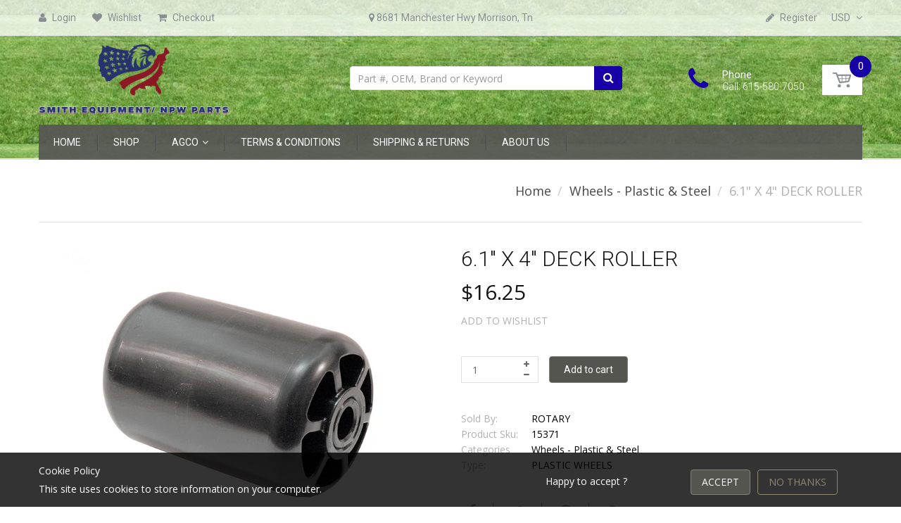

--- FILE ---
content_type: text/html; charset=utf-8
request_url: https://npwparts.com/products/6-1-x-4-deck-roller-15371
body_size: 25417
content:
<!doctype html>
<!--[if IE 8]><html lang="en" class="ie8 js"> <![endif]-->
<!--[if (gt IE 9)|!(IE)]><!--><html lang="en" class="js"> <!--<![endif]-->
<head>
  
  <link rel="shortcut icon" href="//npwparts.com/cdn/shop/t/9/assets/favicon.png?v=108943660680188591961746025342" type="image/png" />
  
  <meta charset="UTF-8">
  <meta http-equiv="Content-Type" content="text/html; charset=utf-8">
  <meta name="viewport" content="width=device-width, initial-scale=1, minimum-scale=1, maximum-scale=1" />
  <link rel="canonical" href="https://npwparts.com/products/6-1-x-4-deck-roller-15371" />
  <meta name="google-site-verification" content="_Uz2IZRcugsFYcmv9wOvAncqEuQU1tcmHN9AMrYrQnI" />

  <!-- Title and description ================================================== -->
  <title>
    6.1&quot; X 4&quot; DECK ROLLER &ndash; NPWPARTS.COM
  </title>

  
  <meta name="description" content="Kubota K5651-46270 Anti Scalp Roller. Deck Roller. 6.1&quot; x 4&quot; x 3/4&quot; ID.Replaces:KUBOTA K5651-46270Dimensions: DIAMETER: 4&quot; LENGTH: 6-1/4&quot; ID: 3/4&quot;">
  

  


  <meta property="og:type" content="product" />
  <meta property="og:title" content="6.1&quot; X 4&quot; DECK ROLLER" />
  
  <meta property="og:image" content="http://npwparts.com/cdn/shop/products/15371_9ee87108-a772-4f95-8994-8e2ca171f9c2_grande.jpg?v=1504784746" />
  <meta property="og:image:secure_url" content="https://npwparts.com/cdn/shop/products/15371_9ee87108-a772-4f95-8994-8e2ca171f9c2_grande.jpg?v=1504784746" />
  
  <meta property="og:price:amount" content="16.25" />
  <meta property="og:price:currency" content="USD" />



<meta property="og:description" content="Kubota K5651-46270 Anti Scalp Roller. Deck Roller. 6.1&quot; x 4&quot; x 3/4&quot; ID.Replaces:KUBOTA K5651-46270Dimensions: DIAMETER: 4&quot; LENGTH: 6-1/4&quot; ID: 3/4&quot;" />

<meta property="og:url" content="https://npwparts.com/products/6-1-x-4-deck-roller-15371" />
<meta property="og:site_name" content="NPWPARTS.COM" />
  

<link href="//npwparts.com/cdn/shop/t/9/assets/jquery-ui.css?v=64611646430117989321746025359" rel="stylesheet" type="text/css" media="all" />

<link href="//npwparts.com/cdn/shop/t/9/assets/bootstrap.3x.css?v=108945821467277196061746025326" rel="stylesheet" type="text/css" media="all" />
<link href="//npwparts.com/cdn/shop/t/9/assets/jquery.owl.carousel.css?v=77657715448469033441746025418" rel="stylesheet" type="text/css" media="all" />

<link href="//npwparts.com/cdn/shop/t/9/assets/jquery.plugin.css?v=69792016078534625371746025418" rel="stylesheet" type="text/css" media="all" />

<link href="//npwparts.com/cdn/shop/t/9/assets/bc.toggle.scss.css?v=84543606160684116431746025418" rel="stylesheet" type="text/css" media="all" />
<link href="//npwparts.com/cdn/shop/t/9/assets/bc.global.scss.css?v=147545970352807030281746025418" rel="stylesheet" type="text/css" media="all" />
<link href="//npwparts.com/cdn/shop/t/9/assets/bc.style.scss.css?v=174804383283309723861746025418" rel="stylesheet" type="text/css" media="all" />
<link href="//npwparts.com/cdn/shop/t/9/assets/bc.responsive.scss.css?v=59028656508994380461746025418" rel="stylesheet" type="text/css" media="all" />

  <link href="//fonts.googleapis.com/css?family=Roboto:100,100i,300,300i,400,400i,500,500i,700,700i,900,900i" rel='stylesheet' type='text/css'>
<link href="//fonts.googleapis.com/css?family=Open+Sans:300italic,400italic,600italic,700italic,800italic,400,300,600,700,800" rel='stylesheet' type='text/css'>
<link rel="stylesheet" href="//maxcdn.bootstrapcdn.com/font-awesome/4.5.0/css/font-awesome.min.css">
  
  

<script src="//npwparts.com/cdn/shop/t/9/assets/jquery-1.9.1.min.js?v=95800296054546268251746025358" ></script>

<script src="//code.jquery.com/ui/1.9.1/jquery-ui.js"></script>

<script src="//npwparts.com/cdn/shop/t/9/assets/bootstrap.3x.min.js?v=133551432925901452781746025326" defer></script>

<script src="//npwparts.com/cdn/shop/t/9/assets/jquery.easing.1.3.js?v=183302368868080250061746025361" defer></script>

<script src="//npwparts.com/cdn/shop/t/9/assets/modernizr.js?v=48376380639843794271746025380"  async></script>



<script src="//npwparts.com/cdn/shop/t/9/assets/cookies.js?v=152021851494072641811746025334"></script>
<script src="//npwparts.com/cdn/shop/t/9/assets/jquery.fancybox.min.js?v=145951643271796414991746025363"></script>
<script src="//npwparts.com/cdn/shop/t/9/assets/jquery.jgrowl.min.js?v=87227353252943713011746025365" defer></script>
<script src="//npwparts.com/cdn/shop/t/9/assets/jquery.elevatezoom.min.js?v=123601637255686690921746025362" defer></script>
<script src="//npwparts.com/cdn/shop/t/9/assets/jquery.owl.carousel.min.js?v=33650824321397007901746025366" defer></script>
<script src="//npwparts.com/cdn/shop/t/9/assets/jquery.plugin.js?v=10681318543028800801746025367" defer></script>
<script src="//npwparts.com/cdn/shop/t/9/assets/jquery.countdown.js?v=12090125995840752651746025360" defer></script>

<script src="//npwparts.com/cdn/shop/t/9/assets/cart.js?v=169366680354182025121746025329" defer></script>
<script src="//npwparts.com/cdn/shop/t/9/assets/rivets-cart.min.js?v=49544620901609536631746025393" defer></script>

<script src="//npwparts.com/cdn/shop/t/9/assets/bc.ajax-search.js?v=87119048951310792981746025418" defer></script>



<script src="//npwparts.com/cdn/shop/t/9/assets/option_selection.js?v=15895070327792254761746025381" defer></script>


<script src="//npwparts.com/cdn/shop/t/9/assets/jquery.fakecrop.js?v=165182472294359744011746025362" defer></script>


<script src="//npwparts.com/cdn/shop/t/9/assets/bc.global.js?v=5107760312179822001746025418" defer></script>
<script src="//npwparts.com/cdn/shop/t/9/assets/bc.slider.js?v=35441931550015488391746025418"></script>
<script src="//npwparts.com/cdn/shop/t/9/assets/bc.script.js?v=15589881852778385281746025418"></script>


  

  <script>window.performance && window.performance.mark && window.performance.mark('shopify.content_for_header.start');</script><meta name="facebook-domain-verification" content="ybcyh3ic2uc1k5nldo51gx83xatm0r">
<meta id="shopify-digital-wallet" name="shopify-digital-wallet" content="/22650487/digital_wallets/dialog">
<meta name="shopify-checkout-api-token" content="6e67b31c0eabc7f1a6208a5562dde9b4">
<link rel="alternate" type="application/json+oembed" href="https://npwparts.com/products/6-1-x-4-deck-roller-15371.oembed">
<script async="async" src="/checkouts/internal/preloads.js?locale=en-US"></script>
<link rel="preconnect" href="https://shop.app" crossorigin="anonymous">
<script async="async" src="https://shop.app/checkouts/internal/preloads.js?locale=en-US&shop_id=22650487" crossorigin="anonymous"></script>
<script id="apple-pay-shop-capabilities" type="application/json">{"shopId":22650487,"countryCode":"US","currencyCode":"USD","merchantCapabilities":["supports3DS"],"merchantId":"gid:\/\/shopify\/Shop\/22650487","merchantName":"NPWPARTS.COM","requiredBillingContactFields":["postalAddress","email","phone"],"requiredShippingContactFields":["postalAddress","email","phone"],"shippingType":"shipping","supportedNetworks":["visa","masterCard","amex","discover","elo","jcb"],"total":{"type":"pending","label":"NPWPARTS.COM","amount":"1.00"},"shopifyPaymentsEnabled":true,"supportsSubscriptions":true}</script>
<script id="shopify-features" type="application/json">{"accessToken":"6e67b31c0eabc7f1a6208a5562dde9b4","betas":["rich-media-storefront-analytics"],"domain":"npwparts.com","predictiveSearch":true,"shopId":22650487,"locale":"en"}</script>
<script>var Shopify = Shopify || {};
Shopify.shop = "npwparts.myshopify.com";
Shopify.locale = "en";
Shopify.currency = {"active":"USD","rate":"1.0"};
Shopify.country = "US";
Shopify.theme = {"name":"Copy of Copy of npw-parts-2019","id":151012638935,"schema_name":null,"schema_version":null,"theme_store_id":null,"role":"main"};
Shopify.theme.handle = "null";
Shopify.theme.style = {"id":null,"handle":null};
Shopify.cdnHost = "npwparts.com/cdn";
Shopify.routes = Shopify.routes || {};
Shopify.routes.root = "/";</script>
<script type="module">!function(o){(o.Shopify=o.Shopify||{}).modules=!0}(window);</script>
<script>!function(o){function n(){var o=[];function n(){o.push(Array.prototype.slice.apply(arguments))}return n.q=o,n}var t=o.Shopify=o.Shopify||{};t.loadFeatures=n(),t.autoloadFeatures=n()}(window);</script>
<script>
  window.ShopifyPay = window.ShopifyPay || {};
  window.ShopifyPay.apiHost = "shop.app\/pay";
  window.ShopifyPay.redirectState = null;
</script>
<script id="shop-js-analytics" type="application/json">{"pageType":"product"}</script>
<script defer="defer" async type="module" src="//npwparts.com/cdn/shopifycloud/shop-js/modules/v2/client.init-shop-cart-sync_C5BV16lS.en.esm.js"></script>
<script defer="defer" async type="module" src="//npwparts.com/cdn/shopifycloud/shop-js/modules/v2/chunk.common_CygWptCX.esm.js"></script>
<script type="module">
  await import("//npwparts.com/cdn/shopifycloud/shop-js/modules/v2/client.init-shop-cart-sync_C5BV16lS.en.esm.js");
await import("//npwparts.com/cdn/shopifycloud/shop-js/modules/v2/chunk.common_CygWptCX.esm.js");

  window.Shopify.SignInWithShop?.initShopCartSync?.({"fedCMEnabled":true,"windoidEnabled":true});

</script>
<script>
  window.Shopify = window.Shopify || {};
  if (!window.Shopify.featureAssets) window.Shopify.featureAssets = {};
  window.Shopify.featureAssets['shop-js'] = {"shop-cart-sync":["modules/v2/client.shop-cart-sync_ZFArdW7E.en.esm.js","modules/v2/chunk.common_CygWptCX.esm.js"],"init-fed-cm":["modules/v2/client.init-fed-cm_CmiC4vf6.en.esm.js","modules/v2/chunk.common_CygWptCX.esm.js"],"shop-button":["modules/v2/client.shop-button_tlx5R9nI.en.esm.js","modules/v2/chunk.common_CygWptCX.esm.js"],"shop-cash-offers":["modules/v2/client.shop-cash-offers_DOA2yAJr.en.esm.js","modules/v2/chunk.common_CygWptCX.esm.js","modules/v2/chunk.modal_D71HUcav.esm.js"],"init-windoid":["modules/v2/client.init-windoid_sURxWdc1.en.esm.js","modules/v2/chunk.common_CygWptCX.esm.js"],"shop-toast-manager":["modules/v2/client.shop-toast-manager_ClPi3nE9.en.esm.js","modules/v2/chunk.common_CygWptCX.esm.js"],"init-shop-email-lookup-coordinator":["modules/v2/client.init-shop-email-lookup-coordinator_B8hsDcYM.en.esm.js","modules/v2/chunk.common_CygWptCX.esm.js"],"init-shop-cart-sync":["modules/v2/client.init-shop-cart-sync_C5BV16lS.en.esm.js","modules/v2/chunk.common_CygWptCX.esm.js"],"avatar":["modules/v2/client.avatar_BTnouDA3.en.esm.js"],"pay-button":["modules/v2/client.pay-button_FdsNuTd3.en.esm.js","modules/v2/chunk.common_CygWptCX.esm.js"],"init-customer-accounts":["modules/v2/client.init-customer-accounts_DxDtT_ad.en.esm.js","modules/v2/client.shop-login-button_C5VAVYt1.en.esm.js","modules/v2/chunk.common_CygWptCX.esm.js","modules/v2/chunk.modal_D71HUcav.esm.js"],"init-shop-for-new-customer-accounts":["modules/v2/client.init-shop-for-new-customer-accounts_ChsxoAhi.en.esm.js","modules/v2/client.shop-login-button_C5VAVYt1.en.esm.js","modules/v2/chunk.common_CygWptCX.esm.js","modules/v2/chunk.modal_D71HUcav.esm.js"],"shop-login-button":["modules/v2/client.shop-login-button_C5VAVYt1.en.esm.js","modules/v2/chunk.common_CygWptCX.esm.js","modules/v2/chunk.modal_D71HUcav.esm.js"],"init-customer-accounts-sign-up":["modules/v2/client.init-customer-accounts-sign-up_CPSyQ0Tj.en.esm.js","modules/v2/client.shop-login-button_C5VAVYt1.en.esm.js","modules/v2/chunk.common_CygWptCX.esm.js","modules/v2/chunk.modal_D71HUcav.esm.js"],"shop-follow-button":["modules/v2/client.shop-follow-button_Cva4Ekp9.en.esm.js","modules/v2/chunk.common_CygWptCX.esm.js","modules/v2/chunk.modal_D71HUcav.esm.js"],"checkout-modal":["modules/v2/client.checkout-modal_BPM8l0SH.en.esm.js","modules/v2/chunk.common_CygWptCX.esm.js","modules/v2/chunk.modal_D71HUcav.esm.js"],"lead-capture":["modules/v2/client.lead-capture_Bi8yE_yS.en.esm.js","modules/v2/chunk.common_CygWptCX.esm.js","modules/v2/chunk.modal_D71HUcav.esm.js"],"shop-login":["modules/v2/client.shop-login_D6lNrXab.en.esm.js","modules/v2/chunk.common_CygWptCX.esm.js","modules/v2/chunk.modal_D71HUcav.esm.js"],"payment-terms":["modules/v2/client.payment-terms_CZxnsJam.en.esm.js","modules/v2/chunk.common_CygWptCX.esm.js","modules/v2/chunk.modal_D71HUcav.esm.js"]};
</script>
<script id="__st">var __st={"a":22650487,"offset":-21600,"reqid":"d3d9a31b-f7f6-4f57-98cd-1bfcbc469a22-1768813068","pageurl":"npwparts.com\/products\/6-1-x-4-deck-roller-15371","u":"2d6d7a940e07","p":"product","rtyp":"product","rid":11614895366};</script>
<script>window.ShopifyPaypalV4VisibilityTracking = true;</script>
<script id="captcha-bootstrap">!function(){'use strict';const t='contact',e='account',n='new_comment',o=[[t,t],['blogs',n],['comments',n],[t,'customer']],c=[[e,'customer_login'],[e,'guest_login'],[e,'recover_customer_password'],[e,'create_customer']],r=t=>t.map((([t,e])=>`form[action*='/${t}']:not([data-nocaptcha='true']) input[name='form_type'][value='${e}']`)).join(','),a=t=>()=>t?[...document.querySelectorAll(t)].map((t=>t.form)):[];function s(){const t=[...o],e=r(t);return a(e)}const i='password',u='form_key',d=['recaptcha-v3-token','g-recaptcha-response','h-captcha-response',i],f=()=>{try{return window.sessionStorage}catch{return}},m='__shopify_v',_=t=>t.elements[u];function p(t,e,n=!1){try{const o=window.sessionStorage,c=JSON.parse(o.getItem(e)),{data:r}=function(t){const{data:e,action:n}=t;return t[m]||n?{data:e,action:n}:{data:t,action:n}}(c);for(const[e,n]of Object.entries(r))t.elements[e]&&(t.elements[e].value=n);n&&o.removeItem(e)}catch(o){console.error('form repopulation failed',{error:o})}}const l='form_type',E='cptcha';function T(t){t.dataset[E]=!0}const w=window,h=w.document,L='Shopify',v='ce_forms',y='captcha';let A=!1;((t,e)=>{const n=(g='f06e6c50-85a8-45c8-87d0-21a2b65856fe',I='https://cdn.shopify.com/shopifycloud/storefront-forms-hcaptcha/ce_storefront_forms_captcha_hcaptcha.v1.5.2.iife.js',D={infoText:'Protected by hCaptcha',privacyText:'Privacy',termsText:'Terms'},(t,e,n)=>{const o=w[L][v],c=o.bindForm;if(c)return c(t,g,e,D).then(n);var r;o.q.push([[t,g,e,D],n]),r=I,A||(h.body.append(Object.assign(h.createElement('script'),{id:'captcha-provider',async:!0,src:r})),A=!0)});var g,I,D;w[L]=w[L]||{},w[L][v]=w[L][v]||{},w[L][v].q=[],w[L][y]=w[L][y]||{},w[L][y].protect=function(t,e){n(t,void 0,e),T(t)},Object.freeze(w[L][y]),function(t,e,n,w,h,L){const[v,y,A,g]=function(t,e,n){const i=e?o:[],u=t?c:[],d=[...i,...u],f=r(d),m=r(i),_=r(d.filter((([t,e])=>n.includes(e))));return[a(f),a(m),a(_),s()]}(w,h,L),I=t=>{const e=t.target;return e instanceof HTMLFormElement?e:e&&e.form},D=t=>v().includes(t);t.addEventListener('submit',(t=>{const e=I(t);if(!e)return;const n=D(e)&&!e.dataset.hcaptchaBound&&!e.dataset.recaptchaBound,o=_(e),c=g().includes(e)&&(!o||!o.value);(n||c)&&t.preventDefault(),c&&!n&&(function(t){try{if(!f())return;!function(t){const e=f();if(!e)return;const n=_(t);if(!n)return;const o=n.value;o&&e.removeItem(o)}(t);const e=Array.from(Array(32),(()=>Math.random().toString(36)[2])).join('');!function(t,e){_(t)||t.append(Object.assign(document.createElement('input'),{type:'hidden',name:u})),t.elements[u].value=e}(t,e),function(t,e){const n=f();if(!n)return;const o=[...t.querySelectorAll(`input[type='${i}']`)].map((({name:t})=>t)),c=[...d,...o],r={};for(const[a,s]of new FormData(t).entries())c.includes(a)||(r[a]=s);n.setItem(e,JSON.stringify({[m]:1,action:t.action,data:r}))}(t,e)}catch(e){console.error('failed to persist form',e)}}(e),e.submit())}));const S=(t,e)=>{t&&!t.dataset[E]&&(n(t,e.some((e=>e===t))),T(t))};for(const o of['focusin','change'])t.addEventListener(o,(t=>{const e=I(t);D(e)&&S(e,y())}));const B=e.get('form_key'),M=e.get(l),P=B&&M;t.addEventListener('DOMContentLoaded',(()=>{const t=y();if(P)for(const e of t)e.elements[l].value===M&&p(e,B);[...new Set([...A(),...v().filter((t=>'true'===t.dataset.shopifyCaptcha))])].forEach((e=>S(e,t)))}))}(h,new URLSearchParams(w.location.search),n,t,e,['guest_login'])})(!0,!0)}();</script>
<script integrity="sha256-4kQ18oKyAcykRKYeNunJcIwy7WH5gtpwJnB7kiuLZ1E=" data-source-attribution="shopify.loadfeatures" defer="defer" src="//npwparts.com/cdn/shopifycloud/storefront/assets/storefront/load_feature-a0a9edcb.js" crossorigin="anonymous"></script>
<script crossorigin="anonymous" defer="defer" src="//npwparts.com/cdn/shopifycloud/storefront/assets/shopify_pay/storefront-65b4c6d7.js?v=20250812"></script>
<script data-source-attribution="shopify.dynamic_checkout.dynamic.init">var Shopify=Shopify||{};Shopify.PaymentButton=Shopify.PaymentButton||{isStorefrontPortableWallets:!0,init:function(){window.Shopify.PaymentButton.init=function(){};var t=document.createElement("script");t.src="https://npwparts.com/cdn/shopifycloud/portable-wallets/latest/portable-wallets.en.js",t.type="module",document.head.appendChild(t)}};
</script>
<script data-source-attribution="shopify.dynamic_checkout.buyer_consent">
  function portableWalletsHideBuyerConsent(e){var t=document.getElementById("shopify-buyer-consent"),n=document.getElementById("shopify-subscription-policy-button");t&&n&&(t.classList.add("hidden"),t.setAttribute("aria-hidden","true"),n.removeEventListener("click",e))}function portableWalletsShowBuyerConsent(e){var t=document.getElementById("shopify-buyer-consent"),n=document.getElementById("shopify-subscription-policy-button");t&&n&&(t.classList.remove("hidden"),t.removeAttribute("aria-hidden"),n.addEventListener("click",e))}window.Shopify?.PaymentButton&&(window.Shopify.PaymentButton.hideBuyerConsent=portableWalletsHideBuyerConsent,window.Shopify.PaymentButton.showBuyerConsent=portableWalletsShowBuyerConsent);
</script>
<script data-source-attribution="shopify.dynamic_checkout.cart.bootstrap">document.addEventListener("DOMContentLoaded",(function(){function t(){return document.querySelector("shopify-accelerated-checkout-cart, shopify-accelerated-checkout")}if(t())Shopify.PaymentButton.init();else{new MutationObserver((function(e,n){t()&&(Shopify.PaymentButton.init(),n.disconnect())})).observe(document.body,{childList:!0,subtree:!0})}}));
</script>
<link id="shopify-accelerated-checkout-styles" rel="stylesheet" media="screen" href="https://npwparts.com/cdn/shopifycloud/portable-wallets/latest/accelerated-checkout-backwards-compat.css" crossorigin="anonymous">
<style id="shopify-accelerated-checkout-cart">
        #shopify-buyer-consent {
  margin-top: 1em;
  display: inline-block;
  width: 100%;
}

#shopify-buyer-consent.hidden {
  display: none;
}

#shopify-subscription-policy-button {
  background: none;
  border: none;
  padding: 0;
  text-decoration: underline;
  font-size: inherit;
  cursor: pointer;
}

#shopify-subscription-policy-button::before {
  box-shadow: none;
}

      </style>

<script>window.performance && window.performance.mark && window.performance.mark('shopify.content_for_header.end');</script>

<link href="https://monorail-edge.shopifysvc.com" rel="dns-prefetch">
<script>(function(){if ("sendBeacon" in navigator && "performance" in window) {try {var session_token_from_headers = performance.getEntriesByType('navigation')[0].serverTiming.find(x => x.name == '_s').description;} catch {var session_token_from_headers = undefined;}var session_cookie_matches = document.cookie.match(/_shopify_s=([^;]*)/);var session_token_from_cookie = session_cookie_matches && session_cookie_matches.length === 2 ? session_cookie_matches[1] : "";var session_token = session_token_from_headers || session_token_from_cookie || "";function handle_abandonment_event(e) {var entries = performance.getEntries().filter(function(entry) {return /monorail-edge.shopifysvc.com/.test(entry.name);});if (!window.abandonment_tracked && entries.length === 0) {window.abandonment_tracked = true;var currentMs = Date.now();var navigation_start = performance.timing.navigationStart;var payload = {shop_id: 22650487,url: window.location.href,navigation_start,duration: currentMs - navigation_start,session_token,page_type: "product"};window.navigator.sendBeacon("https://monorail-edge.shopifysvc.com/v1/produce", JSON.stringify({schema_id: "online_store_buyer_site_abandonment/1.1",payload: payload,metadata: {event_created_at_ms: currentMs,event_sent_at_ms: currentMs}}));}}window.addEventListener('pagehide', handle_abandonment_event);}}());</script>
<script id="web-pixels-manager-setup">(function e(e,d,r,n,o){if(void 0===o&&(o={}),!Boolean(null===(a=null===(i=window.Shopify)||void 0===i?void 0:i.analytics)||void 0===a?void 0:a.replayQueue)){var i,a;window.Shopify=window.Shopify||{};var t=window.Shopify;t.analytics=t.analytics||{};var s=t.analytics;s.replayQueue=[],s.publish=function(e,d,r){return s.replayQueue.push([e,d,r]),!0};try{self.performance.mark("wpm:start")}catch(e){}var l=function(){var e={modern:/Edge?\/(1{2}[4-9]|1[2-9]\d|[2-9]\d{2}|\d{4,})\.\d+(\.\d+|)|Firefox\/(1{2}[4-9]|1[2-9]\d|[2-9]\d{2}|\d{4,})\.\d+(\.\d+|)|Chrom(ium|e)\/(9{2}|\d{3,})\.\d+(\.\d+|)|(Maci|X1{2}).+ Version\/(15\.\d+|(1[6-9]|[2-9]\d|\d{3,})\.\d+)([,.]\d+|)( \(\w+\)|)( Mobile\/\w+|) Safari\/|Chrome.+OPR\/(9{2}|\d{3,})\.\d+\.\d+|(CPU[ +]OS|iPhone[ +]OS|CPU[ +]iPhone|CPU IPhone OS|CPU iPad OS)[ +]+(15[._]\d+|(1[6-9]|[2-9]\d|\d{3,})[._]\d+)([._]\d+|)|Android:?[ /-](13[3-9]|1[4-9]\d|[2-9]\d{2}|\d{4,})(\.\d+|)(\.\d+|)|Android.+Firefox\/(13[5-9]|1[4-9]\d|[2-9]\d{2}|\d{4,})\.\d+(\.\d+|)|Android.+Chrom(ium|e)\/(13[3-9]|1[4-9]\d|[2-9]\d{2}|\d{4,})\.\d+(\.\d+|)|SamsungBrowser\/([2-9]\d|\d{3,})\.\d+/,legacy:/Edge?\/(1[6-9]|[2-9]\d|\d{3,})\.\d+(\.\d+|)|Firefox\/(5[4-9]|[6-9]\d|\d{3,})\.\d+(\.\d+|)|Chrom(ium|e)\/(5[1-9]|[6-9]\d|\d{3,})\.\d+(\.\d+|)([\d.]+$|.*Safari\/(?![\d.]+ Edge\/[\d.]+$))|(Maci|X1{2}).+ Version\/(10\.\d+|(1[1-9]|[2-9]\d|\d{3,})\.\d+)([,.]\d+|)( \(\w+\)|)( Mobile\/\w+|) Safari\/|Chrome.+OPR\/(3[89]|[4-9]\d|\d{3,})\.\d+\.\d+|(CPU[ +]OS|iPhone[ +]OS|CPU[ +]iPhone|CPU IPhone OS|CPU iPad OS)[ +]+(10[._]\d+|(1[1-9]|[2-9]\d|\d{3,})[._]\d+)([._]\d+|)|Android:?[ /-](13[3-9]|1[4-9]\d|[2-9]\d{2}|\d{4,})(\.\d+|)(\.\d+|)|Mobile Safari.+OPR\/([89]\d|\d{3,})\.\d+\.\d+|Android.+Firefox\/(13[5-9]|1[4-9]\d|[2-9]\d{2}|\d{4,})\.\d+(\.\d+|)|Android.+Chrom(ium|e)\/(13[3-9]|1[4-9]\d|[2-9]\d{2}|\d{4,})\.\d+(\.\d+|)|Android.+(UC? ?Browser|UCWEB|U3)[ /]?(15\.([5-9]|\d{2,})|(1[6-9]|[2-9]\d|\d{3,})\.\d+)\.\d+|SamsungBrowser\/(5\.\d+|([6-9]|\d{2,})\.\d+)|Android.+MQ{2}Browser\/(14(\.(9|\d{2,})|)|(1[5-9]|[2-9]\d|\d{3,})(\.\d+|))(\.\d+|)|K[Aa][Ii]OS\/(3\.\d+|([4-9]|\d{2,})\.\d+)(\.\d+|)/},d=e.modern,r=e.legacy,n=navigator.userAgent;return n.match(d)?"modern":n.match(r)?"legacy":"unknown"}(),u="modern"===l?"modern":"legacy",c=(null!=n?n:{modern:"",legacy:""})[u],f=function(e){return[e.baseUrl,"/wpm","/b",e.hashVersion,"modern"===e.buildTarget?"m":"l",".js"].join("")}({baseUrl:d,hashVersion:r,buildTarget:u}),m=function(e){var d=e.version,r=e.bundleTarget,n=e.surface,o=e.pageUrl,i=e.monorailEndpoint;return{emit:function(e){var a=e.status,t=e.errorMsg,s=(new Date).getTime(),l=JSON.stringify({metadata:{event_sent_at_ms:s},events:[{schema_id:"web_pixels_manager_load/3.1",payload:{version:d,bundle_target:r,page_url:o,status:a,surface:n,error_msg:t},metadata:{event_created_at_ms:s}}]});if(!i)return console&&console.warn&&console.warn("[Web Pixels Manager] No Monorail endpoint provided, skipping logging."),!1;try{return self.navigator.sendBeacon.bind(self.navigator)(i,l)}catch(e){}var u=new XMLHttpRequest;try{return u.open("POST",i,!0),u.setRequestHeader("Content-Type","text/plain"),u.send(l),!0}catch(e){return console&&console.warn&&console.warn("[Web Pixels Manager] Got an unhandled error while logging to Monorail."),!1}}}}({version:r,bundleTarget:l,surface:e.surface,pageUrl:self.location.href,monorailEndpoint:e.monorailEndpoint});try{o.browserTarget=l,function(e){var d=e.src,r=e.async,n=void 0===r||r,o=e.onload,i=e.onerror,a=e.sri,t=e.scriptDataAttributes,s=void 0===t?{}:t,l=document.createElement("script"),u=document.querySelector("head"),c=document.querySelector("body");if(l.async=n,l.src=d,a&&(l.integrity=a,l.crossOrigin="anonymous"),s)for(var f in s)if(Object.prototype.hasOwnProperty.call(s,f))try{l.dataset[f]=s[f]}catch(e){}if(o&&l.addEventListener("load",o),i&&l.addEventListener("error",i),u)u.appendChild(l);else{if(!c)throw new Error("Did not find a head or body element to append the script");c.appendChild(l)}}({src:f,async:!0,onload:function(){if(!function(){var e,d;return Boolean(null===(d=null===(e=window.Shopify)||void 0===e?void 0:e.analytics)||void 0===d?void 0:d.initialized)}()){var d=window.webPixelsManager.init(e)||void 0;if(d){var r=window.Shopify.analytics;r.replayQueue.forEach((function(e){var r=e[0],n=e[1],o=e[2];d.publishCustomEvent(r,n,o)})),r.replayQueue=[],r.publish=d.publishCustomEvent,r.visitor=d.visitor,r.initialized=!0}}},onerror:function(){return m.emit({status:"failed",errorMsg:"".concat(f," has failed to load")})},sri:function(e){var d=/^sha384-[A-Za-z0-9+/=]+$/;return"string"==typeof e&&d.test(e)}(c)?c:"",scriptDataAttributes:o}),m.emit({status:"loading"})}catch(e){m.emit({status:"failed",errorMsg:(null==e?void 0:e.message)||"Unknown error"})}}})({shopId: 22650487,storefrontBaseUrl: "https://npwparts.com",extensionsBaseUrl: "https://extensions.shopifycdn.com/cdn/shopifycloud/web-pixels-manager",monorailEndpoint: "https://monorail-edge.shopifysvc.com/unstable/produce_batch",surface: "storefront-renderer",enabledBetaFlags: ["2dca8a86"],webPixelsConfigList: [{"id":"968327383","configuration":"{\"pixel_id\":\"470996012519287\",\"pixel_type\":\"facebook_pixel\"}","eventPayloadVersion":"v1","runtimeContext":"OPEN","scriptVersion":"ca16bc87fe92b6042fbaa3acc2fbdaa6","type":"APP","apiClientId":2329312,"privacyPurposes":["ANALYTICS","MARKETING","SALE_OF_DATA"],"dataSharingAdjustments":{"protectedCustomerApprovalScopes":["read_customer_address","read_customer_email","read_customer_name","read_customer_personal_data","read_customer_phone"]}},{"id":"shopify-app-pixel","configuration":"{}","eventPayloadVersion":"v1","runtimeContext":"STRICT","scriptVersion":"0450","apiClientId":"shopify-pixel","type":"APP","privacyPurposes":["ANALYTICS","MARKETING"]},{"id":"shopify-custom-pixel","eventPayloadVersion":"v1","runtimeContext":"LAX","scriptVersion":"0450","apiClientId":"shopify-pixel","type":"CUSTOM","privacyPurposes":["ANALYTICS","MARKETING"]}],isMerchantRequest: false,initData: {"shop":{"name":"NPWPARTS.COM","paymentSettings":{"currencyCode":"USD"},"myshopifyDomain":"npwparts.myshopify.com","countryCode":"US","storefrontUrl":"https:\/\/npwparts.com"},"customer":null,"cart":null,"checkout":null,"productVariants":[{"price":{"amount":16.25,"currencyCode":"USD"},"product":{"title":"6.1\" X 4\" DECK ROLLER","vendor":"ROTARY","id":"11614895366","untranslatedTitle":"6.1\" X 4\" DECK ROLLER","url":"\/products\/6-1-x-4-deck-roller-15371","type":"PLASTIC WHEELS"},"id":"49356078534","image":{"src":"\/\/npwparts.com\/cdn\/shop\/products\/15371_9ee87108-a772-4f95-8994-8e2ca171f9c2.jpg?v=1504784746"},"sku":"15371","title":"Default Title","untranslatedTitle":"Default Title"}],"purchasingCompany":null},},"https://npwparts.com/cdn","fcfee988w5aeb613cpc8e4bc33m6693e112",{"modern":"","legacy":""},{"shopId":"22650487","storefrontBaseUrl":"https:\/\/npwparts.com","extensionBaseUrl":"https:\/\/extensions.shopifycdn.com\/cdn\/shopifycloud\/web-pixels-manager","surface":"storefront-renderer","enabledBetaFlags":"[\"2dca8a86\"]","isMerchantRequest":"false","hashVersion":"fcfee988w5aeb613cpc8e4bc33m6693e112","publish":"custom","events":"[[\"page_viewed\",{}],[\"product_viewed\",{\"productVariant\":{\"price\":{\"amount\":16.25,\"currencyCode\":\"USD\"},\"product\":{\"title\":\"6.1\\\" X 4\\\" DECK ROLLER\",\"vendor\":\"ROTARY\",\"id\":\"11614895366\",\"untranslatedTitle\":\"6.1\\\" X 4\\\" DECK ROLLER\",\"url\":\"\/products\/6-1-x-4-deck-roller-15371\",\"type\":\"PLASTIC WHEELS\"},\"id\":\"49356078534\",\"image\":{\"src\":\"\/\/npwparts.com\/cdn\/shop\/products\/15371_9ee87108-a772-4f95-8994-8e2ca171f9c2.jpg?v=1504784746\"},\"sku\":\"15371\",\"title\":\"Default Title\",\"untranslatedTitle\":\"Default Title\"}}]]"});</script><script>
  window.ShopifyAnalytics = window.ShopifyAnalytics || {};
  window.ShopifyAnalytics.meta = window.ShopifyAnalytics.meta || {};
  window.ShopifyAnalytics.meta.currency = 'USD';
  var meta = {"product":{"id":11614895366,"gid":"gid:\/\/shopify\/Product\/11614895366","vendor":"ROTARY","type":"PLASTIC WHEELS","handle":"6-1-x-4-deck-roller-15371","variants":[{"id":49356078534,"price":1625,"name":"6.1\" X 4\" DECK ROLLER","public_title":null,"sku":"15371"}],"remote":false},"page":{"pageType":"product","resourceType":"product","resourceId":11614895366,"requestId":"d3d9a31b-f7f6-4f57-98cd-1bfcbc469a22-1768813068"}};
  for (var attr in meta) {
    window.ShopifyAnalytics.meta[attr] = meta[attr];
  }
</script>
<script class="analytics">
  (function () {
    var customDocumentWrite = function(content) {
      var jquery = null;

      if (window.jQuery) {
        jquery = window.jQuery;
      } else if (window.Checkout && window.Checkout.$) {
        jquery = window.Checkout.$;
      }

      if (jquery) {
        jquery('body').append(content);
      }
    };

    var hasLoggedConversion = function(token) {
      if (token) {
        return document.cookie.indexOf('loggedConversion=' + token) !== -1;
      }
      return false;
    }

    var setCookieIfConversion = function(token) {
      if (token) {
        var twoMonthsFromNow = new Date(Date.now());
        twoMonthsFromNow.setMonth(twoMonthsFromNow.getMonth() + 2);

        document.cookie = 'loggedConversion=' + token + '; expires=' + twoMonthsFromNow;
      }
    }

    var trekkie = window.ShopifyAnalytics.lib = window.trekkie = window.trekkie || [];
    if (trekkie.integrations) {
      return;
    }
    trekkie.methods = [
      'identify',
      'page',
      'ready',
      'track',
      'trackForm',
      'trackLink'
    ];
    trekkie.factory = function(method) {
      return function() {
        var args = Array.prototype.slice.call(arguments);
        args.unshift(method);
        trekkie.push(args);
        return trekkie;
      };
    };
    for (var i = 0; i < trekkie.methods.length; i++) {
      var key = trekkie.methods[i];
      trekkie[key] = trekkie.factory(key);
    }
    trekkie.load = function(config) {
      trekkie.config = config || {};
      trekkie.config.initialDocumentCookie = document.cookie;
      var first = document.getElementsByTagName('script')[0];
      var script = document.createElement('script');
      script.type = 'text/javascript';
      script.onerror = function(e) {
        var scriptFallback = document.createElement('script');
        scriptFallback.type = 'text/javascript';
        scriptFallback.onerror = function(error) {
                var Monorail = {
      produce: function produce(monorailDomain, schemaId, payload) {
        var currentMs = new Date().getTime();
        var event = {
          schema_id: schemaId,
          payload: payload,
          metadata: {
            event_created_at_ms: currentMs,
            event_sent_at_ms: currentMs
          }
        };
        return Monorail.sendRequest("https://" + monorailDomain + "/v1/produce", JSON.stringify(event));
      },
      sendRequest: function sendRequest(endpointUrl, payload) {
        // Try the sendBeacon API
        if (window && window.navigator && typeof window.navigator.sendBeacon === 'function' && typeof window.Blob === 'function' && !Monorail.isIos12()) {
          var blobData = new window.Blob([payload], {
            type: 'text/plain'
          });

          if (window.navigator.sendBeacon(endpointUrl, blobData)) {
            return true;
          } // sendBeacon was not successful

        } // XHR beacon

        var xhr = new XMLHttpRequest();

        try {
          xhr.open('POST', endpointUrl);
          xhr.setRequestHeader('Content-Type', 'text/plain');
          xhr.send(payload);
        } catch (e) {
          console.log(e);
        }

        return false;
      },
      isIos12: function isIos12() {
        return window.navigator.userAgent.lastIndexOf('iPhone; CPU iPhone OS 12_') !== -1 || window.navigator.userAgent.lastIndexOf('iPad; CPU OS 12_') !== -1;
      }
    };
    Monorail.produce('monorail-edge.shopifysvc.com',
      'trekkie_storefront_load_errors/1.1',
      {shop_id: 22650487,
      theme_id: 151012638935,
      app_name: "storefront",
      context_url: window.location.href,
      source_url: "//npwparts.com/cdn/s/trekkie.storefront.cd680fe47e6c39ca5d5df5f0a32d569bc48c0f27.min.js"});

        };
        scriptFallback.async = true;
        scriptFallback.src = '//npwparts.com/cdn/s/trekkie.storefront.cd680fe47e6c39ca5d5df5f0a32d569bc48c0f27.min.js';
        first.parentNode.insertBefore(scriptFallback, first);
      };
      script.async = true;
      script.src = '//npwparts.com/cdn/s/trekkie.storefront.cd680fe47e6c39ca5d5df5f0a32d569bc48c0f27.min.js';
      first.parentNode.insertBefore(script, first);
    };
    trekkie.load(
      {"Trekkie":{"appName":"storefront","development":false,"defaultAttributes":{"shopId":22650487,"isMerchantRequest":null,"themeId":151012638935,"themeCityHash":"12401248061643975564","contentLanguage":"en","currency":"USD","eventMetadataId":"e855411e-6605-46c7-af67-27ff522e6d85"},"isServerSideCookieWritingEnabled":true,"monorailRegion":"shop_domain","enabledBetaFlags":["65f19447"]},"Session Attribution":{},"S2S":{"facebookCapiEnabled":true,"source":"trekkie-storefront-renderer","apiClientId":580111}}
    );

    var loaded = false;
    trekkie.ready(function() {
      if (loaded) return;
      loaded = true;

      window.ShopifyAnalytics.lib = window.trekkie;

      var originalDocumentWrite = document.write;
      document.write = customDocumentWrite;
      try { window.ShopifyAnalytics.merchantGoogleAnalytics.call(this); } catch(error) {};
      document.write = originalDocumentWrite;

      window.ShopifyAnalytics.lib.page(null,{"pageType":"product","resourceType":"product","resourceId":11614895366,"requestId":"d3d9a31b-f7f6-4f57-98cd-1bfcbc469a22-1768813068","shopifyEmitted":true});

      var match = window.location.pathname.match(/checkouts\/(.+)\/(thank_you|post_purchase)/)
      var token = match? match[1]: undefined;
      if (!hasLoggedConversion(token)) {
        setCookieIfConversion(token);
        window.ShopifyAnalytics.lib.track("Viewed Product",{"currency":"USD","variantId":49356078534,"productId":11614895366,"productGid":"gid:\/\/shopify\/Product\/11614895366","name":"6.1\" X 4\" DECK ROLLER","price":"16.25","sku":"15371","brand":"ROTARY","variant":null,"category":"PLASTIC WHEELS","nonInteraction":true,"remote":false},undefined,undefined,{"shopifyEmitted":true});
      window.ShopifyAnalytics.lib.track("monorail:\/\/trekkie_storefront_viewed_product\/1.1",{"currency":"USD","variantId":49356078534,"productId":11614895366,"productGid":"gid:\/\/shopify\/Product\/11614895366","name":"6.1\" X 4\" DECK ROLLER","price":"16.25","sku":"15371","brand":"ROTARY","variant":null,"category":"PLASTIC WHEELS","nonInteraction":true,"remote":false,"referer":"https:\/\/npwparts.com\/products\/6-1-x-4-deck-roller-15371"});
      }
    });


        var eventsListenerScript = document.createElement('script');
        eventsListenerScript.async = true;
        eventsListenerScript.src = "//npwparts.com/cdn/shopifycloud/storefront/assets/shop_events_listener-3da45d37.js";
        document.getElementsByTagName('head')[0].appendChild(eventsListenerScript);

})();</script>
<script
  defer
  src="https://npwparts.com/cdn/shopifycloud/perf-kit/shopify-perf-kit-3.0.4.min.js"
  data-application="storefront-renderer"
  data-shop-id="22650487"
  data-render-region="gcp-us-central1"
  data-page-type="product"
  data-theme-instance-id="151012638935"
  data-theme-name=""
  data-theme-version=""
  data-monorail-region="shop_domain"
  data-resource-timing-sampling-rate="10"
  data-shs="true"
  data-shs-beacon="true"
  data-shs-export-with-fetch="true"
  data-shs-logs-sample-rate="1"
  data-shs-beacon-endpoint="https://npwparts.com/api/collect"
></script>
</head>

<body class="templateProduct">
  
  <div class="boxes-wrapper">
    
    <!-- Begin Menu Mobile-->
<div class="mobile-version visible-xs visible-sm">
  <div class="menu-mobile navbar">
    <div class="nav-collapse is-mobile-nav">
      <ul class="main-nav">
        <li class="li-on-mobile">
          <span>All Department</span>
        </li>
        
        

  <li class="">
    <a href="/">
      <span>Home</span>
    </a>
  </li>



        
        

  <li class="">
    <a href="/collections">
      <span>Shop</span>
    </a>
  </li>



        
        


  
	

    
	  
      

      

    
	  
      

      

    

	
		<li class="dropdown">
  <a href="#" class="dropdown-link">
    <span>Agco</span>
  </a>
  
  <span class="expand">
    <i class="fa fa-angle-down hidden-xs hidden-sm"></i>
    <i class="fa fa-plus visible-xs visible-sm"></i>
  </span>
  

  <ul class="dropdown-menu">
    
    

<li><a tabindex="-1" href="/collections/deutz"><span>Deutz</span></a></li>


    
    

<li><a tabindex="-1" href="/collections/ford-new-holland"><span>Ford New Holland</span></a></li>


    
    

<li><a tabindex="-1" href="/collections/case-ihc"><span>Case IHC</span></a></li>


    
    

<li><a tabindex="-1" href="/collections/john-deere"><span>John Deere</span></a></li>


    
    

<li><a tabindex="-1" href="/collections/vermeer"><span>Vermeer</span></a></li>


    
    

<li><a tabindex="-1" href="/collections/mahindra"><span>Mahindra</span></a></li>


    
    

<li><a tabindex="-1" href="/collections/kuhn"><span>Kuhn</span></a></li>


    
    

<li><a tabindex="-1" href="/collections/kawasaki"><span>Kawasaki</span></a></li>


    
    

<li><a tabindex="-1" href="/collections/kubota"><span>Kubota</span></a></li>


    
    

<li><a tabindex="-1" href="/collections/misc"><span>MISC EQUIPMENT</span></a></li>


    
  </ul>
</li>

	
    

  


        
        

  <li class="">
    <a href="/pages/terms-conditions">
      <span>Terms & Conditions</span>
    </a>
  </li>



        
        

  <li class="">
    <a href="/pages/shipping-returns">
      <span>Shipping & Returns</span>
    </a>
  </li>



        
        

  <li class="">
    <a href="/pages/about-us">
      <span>About us</span>
    </a>
  </li>



        
      </ul>   
    </div>
  </div>
</div>
<!-- End Menu Mobile-->
    
    
    
    <div id="page-body">
      
      <!-- Begin Header -->
      
      <header class="header-content" data-stick="true">
        <div class="header-container">

  <div class="top-bar hidden-xs">
    <div class="container">
      <div class="row">

        <div class="top-bar-left col-md-4 col-sm-4 col-xs-12">
          <ul class="top-bar-list">
            

    
    <li class="customer-account">
      
        <a href="/account/login" title="Login">
          <i class="fa fa-user"></i>
          <span>Login</span>
        </a>
      
    </li>
  

  
    <li class="wishlist-target"> 
      <a href="javascript:;" class="num-items-in-wishlist show-wishlist" title="Wishlist">
        <span class="wishlist-icon"><i class="fa fa-heart"></i><span class="number hide">0</span></span>
        <span>Wishlist</span>
      </a>
    </li>
  




  <li class="customer-checkout">
    <a href="/checkout">
      <i class="fa fa-shopping-cart"></i>
      <span>Checkout</span>
    </a>
  </li>



          </ul>
        </div>

        
          <div class="top-bar-info col-md-4 col-sm-4 col-xs-12">
            <i class="fa fa-map-marker"></i>&nbsp;8681 Manchester Hwy    Morrison, Tn
          </div>
        

        <div class="top-bar-right col-md-4 col-sm-4 col-xs-12">
          <ul class="list-inline">
            
  <li class="currency dropdown-parent uppercase currency-block">
  <a class="currency_wrapper dropdown-toggle" href="javascript:;" data-toggle="dropdown">
    <span class="currency_code">USD</span>
    <i class="fa fa-angle-down"></i>
  </a>
  
  <ul class="currencies dropdown-menu">
    
    
    <li class="currency-USD active">
      <a href="javascript:;"><i class="flag-usd"></i><span>USD</span></a>
      <input type="hidden" value="USD" />
    </li>
    
    
    
    
    <li class="currency-EUR">
      <a href="javascript:;"><i class="flag-eur"></i><span>EUR</span></a>
      <input type="hidden" value="EUR" />
    </li>
    
    
    
    <li class="currency-GBP">
      <a href="javascript:;"><i class="flag-gbp"></i><span>GBP</span></a>
      <input type="hidden" value="GBP" />
    </li>
    
    
  </ul>

  <select class="currencies_src hide" name="currencies">
    
    
    <option value="USD" selected="selected">USD</option>
    
    
    
    
    <option value="EUR">EUR</option>
    
    
    
    <option value="GBP">GBP</option>
    
    
  </select>
</li>





    
    
    <li class="customer-login">
      <a href="/account/register" title="Register">
        <i class="fa fa-pencil"></i>
        <span>Register</span>
      </a>
    </li>
    
  


          </ul>
        </div>

      </div>
    </div>
  </div>

  <div class="header-main">

    <div class="container">
      
      <div class="visible-xs">
        <div class="logo-mobile">
          <a href="/" title="NPWPARTS.COM" class="logo-site">
            
              <img class="logo" src="//npwparts.com/cdn/shop/t/9/assets/logo.png?v=165586954455999848601746025371" alt="NPWPARTS.COM" />
            
          </a>
        </div>

        <div class="header-mobile">
          <div class="navbar navbar-responsive-menu">
            <div class="btn-navbar responsive-menu" data-toggle="offcanvas">
              <span class="bar"></span>
              <span class="bar"></span>
              <span class="bar"></span>
            </div>
          </div>

          <div class="header-mobile-icon customer-account">
            <a href="/account" title="Account"></a>
          </div>

           
            <div class="header-mobile-icon wishlist-target">
              <a href="javascript:;" class="num-items-in-wishlist show-wishlist" title="Wishlist">
                <span class="wishlist-icon"><i class="fa fa-heart"></i><span class="number hide">0</span></span>
                <span>Wishlist</span>
              </a>
            </div>
          

          
            <div class="currency dropdown-parent uppercase currency-block">
  <a class="currency_wrapper dropdown-toggle" href="javascript:;" data-toggle="dropdown">
    <span class="currency_code">USD</span>
    <i class="fa fa-angle-down"></i>
  </a>
  
  <ul class="currencies dropdown-menu">
    
    
    <li class="currency-USD active">
      <a href="javascript:;"><i class="flag-usd"></i><span>USD</span></a>
      <input type="hidden" value="USD" />
    </li>
    
    
    
    
    <li class="currency-EUR">
      <a href="javascript:;"><i class="flag-eur"></i><span>EUR</span></a>
      <input type="hidden" value="EUR" />
    </li>
    
    
    
    <li class="currency-GBP">
      <a href="javascript:;"><i class="flag-gbp"></i><span>GBP</span></a>
      <input type="hidden" value="GBP" />
    </li>
    
    
  </ul>

  <select class="currencies_src hide" name="currencies">
    
    
    <option value="USD" selected="selected">USD</option>
    
    
    
    
    <option value="EUR">EUR</option>
    
    
    
    <option value="GBP">GBP</option>
    
    
  </select>
</div>
          
        </div>
      </div>

      <div class="row">
        <div class="table-row">
          
          <div class="header-logo col-md-3 col-sm-12 hidden-xs">
            <a href="/" title="NPWPARTS.COM" class="logo-site">
              
                <img class="logo" src="//npwparts.com/cdn/shop/t/9/assets/logo.png?v=165586954455999848601746025371" alt="NPWPARTS.COM" />
              
            </a>
          </div>

          <div class="header-other col-lg-9 col-md-9 col-sm-12">

            
              <div class="searchbox">
                <form id="search" class="navbar-form search" action="/search" method="get">
                  <input type="hidden" name="type" value="product" />
                  <input id="bc-product-search" type="text" name="q" class="form-control"  placeholder="Part #, OEM, Brand or Keyword" autocomplete="off" />
                  <button type="submit" class="search-icon"></button>
                </form>

                	
                  <div id="result-ajax-search" class="hidden-xs">
                    <ul class="search-results"></ul>
                  </div>
                
              </div>
            

            
              <div class="header-text-widget hidden-xs">
                <div class="widget-description">
                  <i class="fa fa-phone"></i>
                  
                    <span class="text-1">Phone</span>
                  
                  
                    <span class="text-2">Call:  615-580-7050</span>
                  
                </div>
              </div>
            

            
              <div class="top-cart-holder hover-dropdown">
                <div class="cart-target">		

                  
                    <a href="javascript:void(0)" class="basket dropdown-toggle dropdown-link" title="cart" data-toggle="dropdown">
                      <span class="number"><span class="n-item">0</span><span class="item"> item(s)</span></span>
                    </a>

                    <div class="cart-dd dropdown-menu">
                      <div id="cart-info">
                        <div id="cart-content" class="cart-content">
                          <div class="loading"></div>
                        </div>
                      </div>
                    </div>

                  

                </div>
              </div>
            

          </div>
          
        </div>
      </div>
      
    </div>

    
      <div class="horizontal-menu-wrapper">
        <div class="container">   
          <div class="horizontal-menu dropdown-fix">
            <div class="sidemenu-holder">

              <div class="navigation">
                <nav class="navbar">
                  <div class="collapse navbar-collapse">
                    <ul class="main-nav">
                      
                        

  <li class="">
    <a href="/">
      <span>Home</span>
    </a>
  </li>



                      
                        

  <li class="">
    <a href="/collections">
      <span>Shop</span>
    </a>
  </li>



                      
                        


  
	

    
	  
      

      

    
	  
      

      

    

	
		<li class="dropdown">
  <a href="#" class="dropdown-link">
    <span>Agco</span>
  </a>
  
  <span class="expand">
    <i class="fa fa-angle-down hidden-xs hidden-sm"></i>
    <i class="fa fa-plus visible-xs visible-sm"></i>
  </span>
  

  <ul class="dropdown-menu">
    
    

<li><a tabindex="-1" href="/collections/deutz"><span>Deutz</span></a></li>


    
    

<li><a tabindex="-1" href="/collections/ford-new-holland"><span>Ford New Holland</span></a></li>


    
    

<li><a tabindex="-1" href="/collections/case-ihc"><span>Case IHC</span></a></li>


    
    

<li><a tabindex="-1" href="/collections/john-deere"><span>John Deere</span></a></li>


    
    

<li><a tabindex="-1" href="/collections/vermeer"><span>Vermeer</span></a></li>


    
    

<li><a tabindex="-1" href="/collections/mahindra"><span>Mahindra</span></a></li>


    
    

<li><a tabindex="-1" href="/collections/kuhn"><span>Kuhn</span></a></li>


    
    

<li><a tabindex="-1" href="/collections/kawasaki"><span>Kawasaki</span></a></li>


    
    

<li><a tabindex="-1" href="/collections/kubota"><span>Kubota</span></a></li>


    
    

<li><a tabindex="-1" href="/collections/misc"><span>MISC EQUIPMENT</span></a></li>


    
  </ul>
</li>

	
    

  


                      
                        

  <li class="">
    <a href="/pages/terms-conditions">
      <span>Terms & Conditions</span>
    </a>
  </li>



                      
                        

  <li class="">
    <a href="/pages/shipping-returns">
      <span>Shipping & Returns</span>
    </a>
  </li>



                      
                        

  <li class="">
    <a href="/pages/about-us">
      <span>About us</span>
    </a>
  </li>



                      
                    </ul>
                  </div>
                </nav>
              </div>

            </div>
          </div>
        </div>
      </div>
    

  </div>

</div>
      </header>
      
      <!-- End Header -->
      
      <div id="body-content">
        <div class="container">

          <!-- Begin Breadcrumb-->

          
          <div id="breadcrumb" class="breadcrumb-holder">
  
    <div class="col-md-6 col-sm-6 col-xs-12">
        
    </div>
  
    <div class="col-md-6 col-sm-6 col-xs-12">
        <ul class="breadcrumb">

            <li itemscope itemtype="http://data-vocabulary.org/Breadcrumb">
                <a itemprop="url" href="/">
                    <span itemprop="title" class="hide">NPWPARTS.COM</span>Home
                </a>
            </li>

            

                
                    
                        <li itemscope itemtype="http://data-vocabulary.org/Breadcrumb" class="hide">
                            <a href="/collections/wheels-plastic-steel" itemprop="url">
                                <span itemprop="title">Wheels - Plastic & Steel</span>
                            </a>
                        </li>
                        <li><a href="/collections/wheels-plastic-steel" title="">Wheels - Plastic & Steel</a></li>
                    
                

                <li itemscope itemtype="http://data-vocabulary.org/Breadcrumb" class="hide">
                    <a href="/products/6-1-x-4-deck-roller-15371" itemprop="url">
                        <span itemprop="title">6.1" X 4" DECK ROLLER</span>
                    </a>
                </li>
                <li class="active">6.1" X 4" DECK ROLLER</li>

            

        </ul>
    </div>
  
</div>
          

          <!-- End Breadcrumb-->


          

            <!-- Begin Left Column -->

            

            <!-- End Left Column-->


            <!-- Begin Main Content -->

            <div id="main-content" >

              <div class="main-content">
                
                <div itemscope itemtype="http://schema.org/Product">
  <meta itemprop="url" content="https://npwparts.com/products/6-1-x-4-deck-roller-15371" />
  <meta itemprop="image" content="//npwparts.com/cdn/shop/products/15371_9ee87108-a772-4f95-8994-8e2ca171f9c2_grande.jpg?v=1504784746">
  <span itemprop="name" class="hide">6.1" X 4" DECK ROLLER</span>

  <div class="row">
    
    
    
    <!-- Begin #col-main -->

    <div class="col-xs-12 col-sm-12 col-md-12">
      <div id="col-main" class="page-product product-single">

        <div class="product">
          <div class="row">

            <!-- Begin #product-image -->

            <div id="product-image" class="col-sm-12 col-md-6 product-image">
              <div class="product-image-inner row">
                 

                  
                  <a href="//npwparts.com/cdn/shop/products/15371_9ee87108-a772-4f95-8994-8e2ca171f9c2_1024x1024.jpg?v=1504784746" class="featured-image elevatezoom">
                    <img id="product-featured-image" class="magniflier zoom-image" src="//npwparts.com/cdn/shop/products/15371_9ee87108-a772-4f95-8994-8e2ca171f9c2_1024x1024.jpg?v=1504784746" data-zoom-image="//npwparts.com/cdn/shop/products/15371_9ee87108-a772-4f95-8994-8e2ca171f9c2_1024x1024.jpg?v=1504784746" alt="6.1&quot; X 4&quot; DECK ROLLER" />
                  </a>

                  <div class="more-view-image">
                    <ul id="gallery-image" class="gallery-image-thumb">
                      
                      <li>
                        <a class="thumb-img active" data-image="//npwparts.com/cdn/shop/products/15371_9ee87108-a772-4f95-8994-8e2ca171f9c2_1024x1024.jpg?v=1504784746" data-zoom-image="//npwparts.com/cdn/shop/products/15371_9ee87108-a772-4f95-8994-8e2ca171f9c2_1024x1024.jpg?v=1504784746">
                          <img src="//npwparts.com/cdn/shop/products/15371_9ee87108-a772-4f95-8994-8e2ca171f9c2_compact.jpg?v=1504784746" alt="6.1&quot; X 4&quot; DECK ROLLER">
                        </a>
                      </li>
                      
                    </ul>
                  </div>

                

              </div>
            </div>

            <!-- End #product-image /- -->


            <!-- Begin #product-info -->

            <div id="product-info" class="col-sm-12 col-md-6 product-info">

              <div itemprop="offers" itemscope itemtype="http://schema.org/Offer">

                <h1 itemprop="name" content="6.1" X 4" DECK ROLLER" class="page-heading">6.1" X 4" DECK ROLLER</h1>
                <meta itemprop="priceCurrency" content="USD" />

                
                  <div class="rating-links">
                    <div class="shopify-product-reviews-badge" data-id="11614895366"></div>
                  </div>
                

                <div id="purchase-11614895366" class="product-price">
                  <div class="detail-price" itemprop="price">
                    $16.25
                  </div>
                </div>

                
                <link itemprop="availability" href="http://schema.org/InStock" />
                

                <div class="detail-deal"></div>

                	
                <a class="btn add-to-wishlist add-product-wishlist" data-handle-product="6-1-x-4-deck-roller-15371" href="javascript:void(0);" title="Add to wishlist">Add to wishlist</a>
                

                

                  
                  

                  <div class="group-cw">
                    <form action="/cart/add" method="post" class="product-action variants" enctype="multipart/form-data">
                      <div id="product-action-11614895366"  class="options">

                        <div class="variants-wrapper clearfix"> 
                          <select id="product-select-11614895366" name="id" style="display:none;">
                            

                              
                                <option  selected="selected"  value="49356078534">Default Title</option>

                              

                            
                          </select>
                        </div>

                        
                          
                        

                        
                          
                        

                        <div class="qty-add-cart">
                          <div class="quantity-product">
                            <div class="quantity">
                              <input type="number" id="quantity" class="item-quantity" name="quantity" value="1" />
                              <span class="qty-wrapper">
                                <span class="qty-inner">

                                  <span class="qty-up" title="Increase" data-src="#quantity">
                                    <i class="fa fa-plus"></i>
                                  </span>

                                  <span class="qty-down" title="Decrease" data-src="#quantity">
                                    <i class="fa fa-minus"></i>
                                  </span>

                                </span>
                              </span>
                            </div>
                          </div>

                          <div class="action-button">
                            <button id="add-to-cart" class="add-to-cart btn btn-default" type="button">Add to cart</button>
                          </div>
                        </div>

                      </div>
                    </form>
                  </div>

                

                <div class="product-availability-wrapper">
                  <ul class="list-unstyled">

                    
                    <li>
                      <span>Sold By:</span>
                      <a href="/collections/vendors?q=ROTARY" title="ROTARY">ROTARY</a>
                    </li>
                    

                    
                    <li class="product-sku" style="display:none;">
                      <span>Product Sku:</span>
                      <span id="sku"></span>
                    </li>
                    

                    
                    <li>
                      <span>Categories</span>
                      
                      <a href="/collections/wheels-plastic-steel">Wheels - Plastic & Steel</a>
                      
                    </li>
                    

                    
                    <li>
                      <span>Type:</span>
                      <a href="/collections/types?q=PLASTIC%20WHEELS" title="PLASTIC WHEELS">PLASTIC WHEELS</a>
                    </li>
                    
                    
                  </ul>
                </div>

                
                  

<div class="share-links social-sharing" data-permalink="https://npwparts.com/products/6-1-x-4-deck-roller-15371">

  


  <ul class="list-inline">

    
    <li>
      <a target="_blank" href="//www.facebook.com/sharer.php?u=https://npwparts.com/products/6-1-x-4-deck-roller-15371" title="Facebook">
        <i class="fa fa-facebook"></i>
      </a>
    </li>
    

    
    <li>
      <a target="_blank" href="//twitter.com/share?url=https://npwparts.com/products/6-1-x-4-deck-roller-15371&amp;text=6-1-x-4-deck-roller-15371" title="Twitter">
        <i class="fa fa-twitter"></i>
      </a>
    </li>
    

    
    <li>
      <a target="_blank" href="//pinterest.com/pin/create/button/?url=https://npwparts.com/products/6-1-x-4-deck-roller-15371&amp;media=http://npwparts.com/cdn/shop/products/15371_9ee87108-a772-4f95-8994-8e2ca171f9c2_1024x1024.jpg?v=1504784746&amp;description=6.1" X 4" DECK ROLLER" class="share-pinterest">
        <i class="fa fa-pinterest" title="Share an image of this article on Pinterest"></i>
      </a>
    </li>
    

    
    <li>
      <a target="_blank" href="//plus.google.com/share?url=https://npwparts.com/products/6-1-x-4-deck-roller-15371" title="Google">
        <i class="fa fa-google-plus"></i>
      </a>
    </li>
    

  </ul>
 
</div>
                

                <!-- endif product.avaiable /- -->

              </div>

            </div>

            <!-- End #product-info /- -->

          </div>
        </div>

        <!-- End .product /- -->

        


<div class="product-simple-tab">
  <div role="tabpanel">

    <ul class="nav nav-tabs" role="tablist">
      

        
          <li role="presentation" class="active"><a href="#tabs-description" aria-controls="tabs-description" role="tab" data-toggle="tab">Description</a></li>

        

      

      
        <li role="presentation" id="tab_review_tabbed"><a href="#tab_review" aria-controls="tab_review" role="tab" data-toggle="tab">Reviews</a></li>
      
    </ul>

    <div class="tab-content">
      

        
          <div role="tabpanel" class="tab-pane active" id="tabs-description">
            Kubota K5651-46270 Anti Scalp Roller. Deck Roller.  6.1" x 4" x 3/4" ID.<br><br><strong>Replaces:</strong><br><ul><li>KUBOTA K5651-46270</li></ul><strong>Dimensions:</strong><br><ul>
<li>DIAMETER: 4"</li>
<li>LENGTH: 6-1/4"</li>
<li>ID: 3/4"</li>
</ul><br><br>
          </div>
      
        
      
      

      
        <div role="tabpanel" class="tab-pane" id="tab_review">
          <div id="shopify-product-reviews" data-id="11614895366"></div>
        </div>
      
    </div>

  </div>
</div>

        
        
  <div id="same_vendor_item" class="home-carousel">
	
      

      
      <h4>More Products by&nbsp;ROTARY</h4>
      

      

       
      

      
      

      
      

        

         


      
      

      	

      

      

      

      <div class="same-vendor-items"></div>

      <script>
      //<![CDATA[
        jQuery(document).ready(function($) {

                var _callback_uri = "https://npwparts.com/search?type=product&q= vendor:ROTARY NOT handle:6-1-x-4-deck-roller-15371";
                if (location.protocol !== 'https:') {
                   _callback_uri = _callback_uri.replace("https:", "http:");
                }

                jQuery.ajax({
                  type: 'GET',     
                  url: _callback_uri,
                  success: function ( json_reponse ) {
                    var _result_wrapper = jQuery(json_reponse).find(".page-search .cata-product")
                    ,_is_found      = _result_wrapper.length > 0 ? true : false;;

                    if( _is_found ){
                      jQuery(".same-vendor-items").html( _result_wrapper.html() );
                      if( !jQuery(".same-vendor-items").hasClass("owl-loaded") ){

                        
                        currenciesCallbackSpecial('.same-vendor-items span.money');
                        

                        jQuery('.same-vendor-items').owlCarousel({
                          nav			: true
                          ,dots 		: false
                          ,items		: 3
                          ,margin		: 30
                          ,responsive : {
                            0:{
                              items: 1
                            }
                            ,480:{
                              items: 2
                            }
                            ,992:{
                              items: 3
                            }
                          }
                          ,navText	: ['<span class="button-prev"></span>', '<span class="button-next"></span>']
                        });
                      }
                    }  
                  }
                });       

        });
      //]]>
      </script> 

      

  </div>



  <div id="related_item" class="home-carousel">

    

    

      
      <h4>Related Products</h4>
      

      <div class="related-items">
        
        
        
        
          
            
              <div class="product-wrapper">

  <div class="product-head">

    <div class="product-image">

      
      

      <div class="featured-img">
        <a href="/collections/wheels-plastic-steel/products/6-hustler-mower-deck-wheel-kits-raptor-sd-super-z-hustler-sport-fastrak-sd-788166-31997-781567-781708"> 

          <img class="featured-image front" src="//npwparts.com/cdn/shop/products/788166-6_InPixio_large.jpg?v=1550081395" alt="6 Hustler Mower Deck Wheel KITS - Raptor SD, Super Z, Hustler Sport, FasTrak SD,788166 31997 781567 781708" />
          
          
          
          

        </a>
      </div>

      <div class="product-button">
         
          <div class="product-wishlist">
            <a class="btn btn-default add-to-wishlist add-product-wishlist" data-handle-product="6-hustler-mower-deck-wheel-kits-raptor-sd-super-z-hustler-sport-fastrak-sd-788166-31997-781567-781708" href="javascript:void(0);" title="Add to wishlist"><i class="fa fa-heart"></i></a>
          </div>
        

        
          <div data-handle="6-hustler-mower-deck-wheel-kits-raptor-sd-super-z-hustler-sport-fastrak-sd-788166-31997-781567-781708" data-target="#quick-shop-popup" class="quick_shop quick-shop-button hidden-sm hidden-xs" data-toggle="modal" title="Quick View">
            <span class="quick-view-icon"></span>
            <span class="json hide">{"id":2461101064272,"title":"6 Hustler Mower Deck Wheel KITS - Raptor SD, Super Z, Hustler Sport, FasTrak SD,788166 31997 781567 781708","handle":"6-hustler-mower-deck-wheel-kits-raptor-sd-super-z-hustler-sport-fastrak-sd-788166-31997-781567-781708","description":"\u003ctable align=\"center\"\u003e\n\u003ctbody\u003e\n\u003ctr\u003e\n\u003ctd\u003e\n\u003cdiv id=\"ds_div\"\u003e\n\u003ch1 class=\"a-size-large a-spacing-none\"\u003e\n\u003cspan id=\"productTitle\" class=\"a-size-large\"\u003e 6 Hustler Mower Deck Wheel KITS - Raptor SD, Super Z, Hustler Sport, FasTrak SD- \u003c\/span\u003eAnti-Scalp Deck Wheel kit. Includes bolt, washers and nuts\u003c\/h1\u003e\n\u003c\/div\u003e\n\u003c\/td\u003e\n\u003c\/tr\u003e\n\u003c\/tbody\u003e\n\u003c\/table\u003e\n\u003cbr\u003eFR4BR\u003cbr\u003e\u003cstrong\u003eReplaces:\u003c\/strong\u003e\u003cbr\u003e\n\u003cul\u003e\n\u003cli\u003eHUSTLER 788166\u003c\/li\u003e\n\u003c\/ul\u003e","published_at":"2017-08-21T03:06:32-05:00","created_at":"2019-02-13T12:09:00-06:00","vendor":"ROTARY","type":"PLASTIC WHEELS","tags":["PLASTIC DECK WHEELS"],"price":5479,"price_min":5479,"price_max":5479,"available":true,"price_varies":false,"compare_at_price":null,"compare_at_price_min":0,"compare_at_price_max":0,"compare_at_price_varies":false,"variants":[{"id":21482675404880,"title":"Default Title","option1":"Default Title","option2":null,"option3":null,"sku":"13445-6","requires_shipping":true,"taxable":true,"featured_image":null,"available":true,"name":"6 Hustler Mower Deck Wheel KITS - Raptor SD, Super Z, Hustler Sport, FasTrak SD,788166 31997 781567 781708","public_title":null,"options":["Default Title"],"price":5479,"weight":635,"compare_at_price":null,"inventory_quantity":103,"inventory_management":"shopify","inventory_policy":"deny","barcode":"34761134452","requires_selling_plan":false,"selling_plan_allocations":[]}],"images":["\/\/npwparts.com\/cdn\/shop\/products\/788166-6_InPixio.jpg?v=1550081395"],"featured_image":"\/\/npwparts.com\/cdn\/shop\/products\/788166-6_InPixio.jpg?v=1550081395","options":["Title"],"media":[{"alt":null,"id":1931322425424,"position":1,"preview_image":{"aspect_ratio":1.542,"height":664,"width":1024,"src":"\/\/npwparts.com\/cdn\/shop\/products\/788166-6_InPixio.jpg?v=1550081395"},"aspect_ratio":1.542,"height":664,"media_type":"image","src":"\/\/npwparts.com\/cdn\/shop\/products\/788166-6_InPixio.jpg?v=1550081395","width":1024}],"requires_selling_plan":false,"selling_plan_groups":[],"content":"\u003ctable align=\"center\"\u003e\n\u003ctbody\u003e\n\u003ctr\u003e\n\u003ctd\u003e\n\u003cdiv id=\"ds_div\"\u003e\n\u003ch1 class=\"a-size-large a-spacing-none\"\u003e\n\u003cspan id=\"productTitle\" class=\"a-size-large\"\u003e 6 Hustler Mower Deck Wheel KITS - Raptor SD, Super Z, Hustler Sport, FasTrak SD- \u003c\/span\u003eAnti-Scalp Deck Wheel kit. Includes bolt, washers and nuts\u003c\/h1\u003e\n\u003c\/div\u003e\n\u003c\/td\u003e\n\u003c\/tr\u003e\n\u003c\/tbody\u003e\n\u003c\/table\u003e\n\u003cbr\u003eFR4BR\u003cbr\u003e\u003cstrong\u003eReplaces:\u003c\/strong\u003e\u003cbr\u003e\n\u003cul\u003e\n\u003cli\u003eHUSTLER 788166\u003c\/li\u003e\n\u003c\/ul\u003e"}</span>
          </div>
        
      </div>

    </div>

    

    
      
    

  </div>

  <div class="product-content">
    <div class="pc-inner">

      
      <h3 class="noti-title" style="display: none;">You may also like:</h3>
      
      
      <h5 class="product-name">
        <a href="/collections/wheels-plastic-steel/products/6-hustler-mower-deck-wheel-kits-raptor-sd-super-z-hustler-sport-fastrak-sd-788166-31997-781567-781708">6 Hustler Mower Deck Wheel KITS - Raptor SD, Super Z, Hustler Sport, FasTrak SD,788166 31997 781567 781708</a>
      </h5>
      
      <div class="product-description only-list">
         6 Hustler Mower Deck Wheel KITS - Raptor SD, Super Z, Hustler Sport, FasTrak SD- Anti-Scalp...
      </div>

      
        <div class="product-review">
          <span class="shopify-product-reviews-badge" data-id="2461101064272"></span>
        </div>
      

      <div class="product-price">
        

          
            <span class="price">
              
                $54.79
              
            </span>

            

        
      </div>

      <div class="add-cart-button">       
        
          
            <form action="/cart/add" method="post" enctype="multipart/form-data">
              <a href="/collections/wheels-plastic-steel/products/6-hustler-mower-deck-wheel-kits-raptor-sd-super-z-hustler-sport-fastrak-sd-788166-31997-781567-781708" class="btn-default add-to-cart" title="Add to cart"><i class="fa fa-shopping-cart"></i></a>
              <select class="hide" name="id">
                
                <option value="21482675404880">Default Title</option>
                
              </select>
            </form>

          

        
      </div>


    </div>
  </div>

</div>


            
          
        
        
        
          
            
              <div class="product-wrapper">

  <div class="product-head">

    <div class="product-image">

      
      

      <div class="featured-img">
        <a href="/collections/wheels-plastic-steel/products/4-pack-mower-deck-wheels-bolts-replacement-for-cub-cadet-rzt50-rzt54-lt1050-slt1554-753-04856a"> 

          <img class="featured-image front" src="//npwparts.com/cdn/shop/products/753-04856Akt_large.jpg?v=1515172095" alt="4 Pack Mower Deck Wheels Bolts Replacement for Cub Cadet RZT50 RZT54 LT1050 SLT1554 753-04856A" />
          
          
          
          

        </a>
      </div>

      <div class="product-button">
         
          <div class="product-wishlist">
            <a class="btn btn-default add-to-wishlist add-product-wishlist" data-handle-product="4-pack-mower-deck-wheels-bolts-replacement-for-cub-cadet-rzt50-rzt54-lt1050-slt1554-753-04856a" href="javascript:void(0);" title="Add to wishlist"><i class="fa fa-heart"></i></a>
          </div>
        

        
          <div data-handle="4-pack-mower-deck-wheels-bolts-replacement-for-cub-cadet-rzt50-rzt54-lt1050-slt1554-753-04856a" data-target="#quick-shop-popup" class="quick_shop quick-shop-button hidden-sm hidden-xs" data-toggle="modal" title="Quick View">
            <span class="quick-view-icon"></span>
            <span class="json hide">{"id":93691904006,"title":"4 Pack Mower Deck Wheels Bolts Replacement for Cub Cadet RZT50 RZT54 LT1050 SLT1554 753-04856A","handle":"4-pack-mower-deck-wheels-bolts-replacement-for-cub-cadet-rzt50-rzt54-lt1050-slt1554-753-04856a","description":"\u003cspan\u003eMower Deck Wheels with Bolts and nuts For Cub Cadet RZT50 RZT54 LT1050 SLT1554 753-04856A and Others Spec's 5\" X 2-3\/4\" 1\/2\" bore 2-1\/2\" offset Also Repaces Ariens: 03471700, 03905600, AYP: 133957, Cub Cadet: 734-3058B, 753-04856A, Encore: 031997, Gravely: 03471700, 03905600, Husqvarna: 532133957, Hustler: 031997, John Deere: AM116299, M84690, MTD: 734-04039, 734-3058, 734-3058B, 753-04856A, Murray: 092683MA, 92265, 92265MA, 92683, Simplicity: 1700184, 1700184SM, Toro: 112-0677\u003c\/span\u003e","published_at":"2018-01-05T11:04:55-06:00","created_at":"2018-01-05T11:08:14-06:00","vendor":"ROTARY","type":"PLASTIC WHEELS","tags":[],"price":3799,"price_min":3799,"price_max":3799,"available":true,"price_varies":false,"compare_at_price":null,"compare_at_price_min":0,"compare_at_price_max":0,"compare_at_price_varies":false,"variants":[{"id":756645953542,"title":"Default Title","option1":"Default Title","option2":null,"option3":null,"sku":"753-04856Akt","requires_shipping":true,"taxable":true,"featured_image":null,"available":true,"name":"4 Pack Mower Deck Wheels Bolts Replacement for Cub Cadet RZT50 RZT54 LT1050 SLT1554 753-04856A","public_title":null,"options":["Default Title"],"price":3799,"weight":0,"compare_at_price":null,"inventory_quantity":29,"inventory_management":"shopify","inventory_policy":"deny","barcode":"","requires_selling_plan":false,"selling_plan_allocations":[]}],"images":["\/\/npwparts.com\/cdn\/shop\/products\/753-04856Akt.jpg?v=1515172095"],"featured_image":"\/\/npwparts.com\/cdn\/shop\/products\/753-04856Akt.jpg?v=1515172095","options":["Title"],"media":[{"alt":null,"id":1419517067344,"position":1,"preview_image":{"aspect_ratio":1.437,"height":348,"width":500,"src":"\/\/npwparts.com\/cdn\/shop\/products\/753-04856Akt.jpg?v=1515172095"},"aspect_ratio":1.437,"height":348,"media_type":"image","src":"\/\/npwparts.com\/cdn\/shop\/products\/753-04856Akt.jpg?v=1515172095","width":500}],"requires_selling_plan":false,"selling_plan_groups":[],"content":"\u003cspan\u003eMower Deck Wheels with Bolts and nuts For Cub Cadet RZT50 RZT54 LT1050 SLT1554 753-04856A and Others Spec's 5\" X 2-3\/4\" 1\/2\" bore 2-1\/2\" offset Also Repaces Ariens: 03471700, 03905600, AYP: 133957, Cub Cadet: 734-3058B, 753-04856A, Encore: 031997, Gravely: 03471700, 03905600, Husqvarna: 532133957, Hustler: 031997, John Deere: AM116299, M84690, MTD: 734-04039, 734-3058, 734-3058B, 753-04856A, Murray: 092683MA, 92265, 92265MA, 92683, Simplicity: 1700184, 1700184SM, Toro: 112-0677\u003c\/span\u003e"}</span>
          </div>
        
      </div>

    </div>

    

    
      
    

  </div>

  <div class="product-content">
    <div class="pc-inner">

      
      <h3 class="noti-title" style="display: none;">You may also like:</h3>
      
      
      <h5 class="product-name">
        <a href="/collections/wheels-plastic-steel/products/4-pack-mower-deck-wheels-bolts-replacement-for-cub-cadet-rzt50-rzt54-lt1050-slt1554-753-04856a">4 Pack Mower Deck Wheels Bolts Replacement for Cub Cadet RZT50 RZT54 LT1050 SLT1554 753-04856A</a>
      </h5>
      
      <div class="product-description only-list">
        Mower Deck Wheels with Bolts and nuts For Cub Cadet RZT50 RZT54 LT1050 SLT1554 753-04856A...
      </div>

      
        <div class="product-review">
          <span class="shopify-product-reviews-badge" data-id="93691904006"></span>
        </div>
      

      <div class="product-price">
        

          
            <span class="price">
              
                $37.99
              
            </span>

            

        
      </div>

      <div class="add-cart-button">       
        
          
            <form action="/cart/add" method="post" enctype="multipart/form-data">
              <a href="/collections/wheels-plastic-steel/products/4-pack-mower-deck-wheels-bolts-replacement-for-cub-cadet-rzt50-rzt54-lt1050-slt1554-753-04856a" class="btn-default add-to-cart" title="Add to cart"><i class="fa fa-shopping-cart"></i></a>
              <select class="hide" name="id">
                
                <option value="756645953542">Default Title</option>
                
              </select>
            </form>

          

        
      </div>


    </div>
  </div>

</div>


            
          
        
        
        
          
            
              <div class="product-wrapper">

  <div class="product-head">

    <div class="product-image">

      
      

      <div class="featured-img">
        <a href="/collections/wheels-plastic-steel/products/kit-wheel-w-hardware-12018"> 

          <img class="featured-image front" src="//npwparts.com/cdn/shop/products/12018_1de3ffa0-bb58-4490-b9a8-a7a1f5d23c46_large.jpg?v=1504783047" alt="KIT WHEEL W/HARDWARE" />
          
          
          
          

        </a>
      </div>

      <div class="product-button">
         
          <div class="product-wishlist">
            <a class="btn btn-default add-to-wishlist add-product-wishlist" data-handle-product="kit-wheel-w-hardware-12018" href="javascript:void(0);" title="Add to wishlist"><i class="fa fa-heart"></i></a>
          </div>
        

        
          <div data-handle="kit-wheel-w-hardware-12018" data-target="#quick-shop-popup" class="quick_shop quick-shop-button hidden-sm hidden-xs" data-toggle="modal" title="Quick View">
            <span class="quick-view-icon"></span>
            <span class="json hide">{"id":11614570566,"title":"KIT WHEEL W\/HARDWARE","handle":"kit-wheel-w-hardware-12018","description":"Exmark 109-2098 Anti Scalp Wheel Kit. Includes Rotary 07-12015 Wheel \u0026amp; 10-12016 Hardware kit.\u003cbr\u003e\u003cbr\u003e\u003cstrong\u003eReplaces:H11\u003c\/strong\u003e\u003cbr\u003e\n\u003cul\u003e\n\u003cli\u003eEXMARK 109-2098\u003c\/li\u003e\n\u003cli\u003eEXMARK 103-7263\u003c\/li\u003e\n\u003c\/ul\u003e","published_at":"2017-08-21T03:03:15-05:00","created_at":"2017-08-20T16:30:54-05:00","vendor":"ROTARY","type":"PLASTIC WHEELS","tags":["PLASTIC DECK WHEELS"],"price":1348,"price_min":1348,"price_max":1348,"available":false,"price_varies":false,"compare_at_price":null,"compare_at_price_min":0,"compare_at_price_max":0,"compare_at_price_varies":false,"variants":[{"id":49354731974,"title":"Default Title","option1":"Default Title","option2":null,"option3":null,"sku":"12018","requires_shipping":true,"taxable":true,"featured_image":null,"available":false,"name":"KIT WHEEL W\/HARDWARE","public_title":null,"options":["Default Title"],"price":1348,"weight":826,"compare_at_price":null,"inventory_quantity":0,"inventory_management":"shopify","inventory_policy":"deny","barcode":"34761120189","requires_selling_plan":false,"selling_plan_allocations":[]}],"images":["\/\/npwparts.com\/cdn\/shop\/products\/12018_1de3ffa0-bb58-4490-b9a8-a7a1f5d23c46.jpg?v=1504783047"],"featured_image":"\/\/npwparts.com\/cdn\/shop\/products\/12018_1de3ffa0-bb58-4490-b9a8-a7a1f5d23c46.jpg?v=1504783047","options":["Title"],"media":[{"alt":null,"id":468246855760,"position":1,"preview_image":{"aspect_ratio":1.357,"height":560,"width":760,"src":"\/\/npwparts.com\/cdn\/shop\/products\/12018_1de3ffa0-bb58-4490-b9a8-a7a1f5d23c46.jpg?v=1504783047"},"aspect_ratio":1.357,"height":560,"media_type":"image","src":"\/\/npwparts.com\/cdn\/shop\/products\/12018_1de3ffa0-bb58-4490-b9a8-a7a1f5d23c46.jpg?v=1504783047","width":760}],"requires_selling_plan":false,"selling_plan_groups":[],"content":"Exmark 109-2098 Anti Scalp Wheel Kit. Includes Rotary 07-12015 Wheel \u0026amp; 10-12016 Hardware kit.\u003cbr\u003e\u003cbr\u003e\u003cstrong\u003eReplaces:H11\u003c\/strong\u003e\u003cbr\u003e\n\u003cul\u003e\n\u003cli\u003eEXMARK 109-2098\u003c\/li\u003e\n\u003cli\u003eEXMARK 103-7263\u003c\/li\u003e\n\u003c\/ul\u003e"}</span>
          </div>
        
      </div>

    </div>

    

    

  </div>

  <div class="product-content">
    <div class="pc-inner">

      
      <h3 class="noti-title" style="display: none;">You may also like:</h3>
      
      
      <h5 class="product-name">
        <a href="/collections/wheels-plastic-steel/products/kit-wheel-w-hardware-12018">KIT WHEEL W/HARDWARE</a>
      </h5>
      
      <div class="product-description only-list">
        Exmark 109-2098 Anti Scalp Wheel Kit. Includes Rotary 07-12015 Wheel &amp; 10-12016 Hardware kit.Replaces:H11 EXMARK...
      </div>

      
        <div class="product-review">
          <span class="shopify-product-reviews-badge" data-id="11614570566"></span>
        </div>
      

      <div class="product-price">
        
          <span class="sold-out">Sold Out</span>

        
      </div>

      <div class="add-cart-button">       
        
          
            <a href="/collections/wheels-plastic-steel/products/kit-wheel-w-hardware-12018" class="btn-default add-to-cart disabled" title="Add to cart"><i class="fa fa-shopping-cart"></i></a>

          

        
      </div>


    </div>
  </div>

</div>


            
          
        
        
        
          
            
              <div class="product-wrapper">

  <div class="product-head">

    <div class="product-image">

      
      

      <div class="featured-img">
        <a href="/collections/wheels-plastic-steel/products/wheel-plastic-10-x-1-75snapper-gray-8931"> 

          <img class="featured-image front" src="//npwparts.com/cdn/shop/products/8931_large.jpg?v=1504795185" alt="WHEEL PLASTIC 10 X 1.75SNAPPER (GRAY)" />
          
          
          
          

        </a>
      </div>

      <div class="product-button">
         
          <div class="product-wishlist">
            <a class="btn btn-default add-to-wishlist add-product-wishlist" data-handle-product="wheel-plastic-10-x-1-75snapper-gray-8931" href="javascript:void(0);" title="Add to wishlist"><i class="fa fa-heart"></i></a>
          </div>
        

        
          <div data-handle="wheel-plastic-10-x-1-75snapper-gray-8931" data-target="#quick-shop-popup" class="quick_shop quick-shop-button hidden-sm hidden-xs" data-toggle="modal" title="Quick View">
            <span class="quick-view-icon"></span>
            <span class="json hide">{"id":11620212102,"title":"WHEEL PLASTIC 10 X 1.75SNAPPER (GRAY)","handle":"wheel-plastic-10-x-1-75snapper-gray-8931","description":"Plastic Wheel. Fits Snapper 21\" Walkbehind Mowers.  (Painted gray).\u003cbr\u003e\u003cbr\u003e\u003cstrong\u003eReplaces:\u003c\/strong\u003e\u003cbr\u003e\u003cul\u003e\n\u003cli\u003eSNAPPER\/KEES 3-5739\u003c\/li\u003e\n\u003cli\u003eSNAPPER\/KEES 7035739\u003c\/li\u003e\n\u003cli\u003eSNAPPER\/KEES 7046678\u003c\/li\u003e\n\u003cli\u003eSNAPPER\/KEES 7502731\u003c\/li\u003e\n\u003cli\u003eSNAPPER\/KEES 7502731YP\u003c\/li\u003e\n\u003cli\u003eSNAPPER\/KEES 7503321YP\u003c\/li\u003e\n\u003c\/ul\u003e\u003cstrong\u003eDimensions:\u003c\/strong\u003e\u003cbr\u003e\u003cul\u003e\n\u003cli\u003eSIZE: 10 X 1.75\u003c\/li\u003e\n\u003cli\u003eBORE: 9\/16\"\u003c\/li\u003e\n\u003cli\u003eHUB: 1-5\/8\" OFFSET\u003c\/li\u003e\n\u003cli\u003eTREAD: DIAMOND\u003c\/li\u003e\n\u003c\/ul\u003e\u003cbr\u003e\u003cbr\u003e","published_at":"2017-08-21T03:58:44-05:00","created_at":"2017-08-21T02:43:19-05:00","vendor":"ROTARY","type":"PLASTIC WHEELS","tags":["PLASTIC WHEEL STD"],"price":1589,"price_min":1589,"price_max":1589,"available":true,"price_varies":false,"compare_at_price":null,"compare_at_price_min":0,"compare_at_price_max":0,"compare_at_price_varies":false,"variants":[{"id":49389602502,"title":"Default Title","option1":"Default Title","option2":null,"option3":null,"sku":"8931","requires_shipping":true,"taxable":true,"featured_image":null,"available":true,"name":"WHEEL PLASTIC 10 X 1.75SNAPPER (GRAY)","public_title":null,"options":["Default Title"],"price":1589,"weight":1075,"compare_at_price":null,"inventory_quantity":77,"inventory_management":"shopify","inventory_policy":"deny","barcode":"34761089318","requires_selling_plan":false,"selling_plan_allocations":[]}],"images":["\/\/npwparts.com\/cdn\/shop\/products\/8931.jpg?v=1504795185"],"featured_image":"\/\/npwparts.com\/cdn\/shop\/products\/8931.jpg?v=1504795185","options":["Title"],"media":[{"alt":null,"id":468697808976,"position":1,"preview_image":{"aspect_ratio":1.357,"height":560,"width":760,"src":"\/\/npwparts.com\/cdn\/shop\/products\/8931.jpg?v=1504795185"},"aspect_ratio":1.357,"height":560,"media_type":"image","src":"\/\/npwparts.com\/cdn\/shop\/products\/8931.jpg?v=1504795185","width":760}],"requires_selling_plan":false,"selling_plan_groups":[],"content":"Plastic Wheel. Fits Snapper 21\" Walkbehind Mowers.  (Painted gray).\u003cbr\u003e\u003cbr\u003e\u003cstrong\u003eReplaces:\u003c\/strong\u003e\u003cbr\u003e\u003cul\u003e\n\u003cli\u003eSNAPPER\/KEES 3-5739\u003c\/li\u003e\n\u003cli\u003eSNAPPER\/KEES 7035739\u003c\/li\u003e\n\u003cli\u003eSNAPPER\/KEES 7046678\u003c\/li\u003e\n\u003cli\u003eSNAPPER\/KEES 7502731\u003c\/li\u003e\n\u003cli\u003eSNAPPER\/KEES 7502731YP\u003c\/li\u003e\n\u003cli\u003eSNAPPER\/KEES 7503321YP\u003c\/li\u003e\n\u003c\/ul\u003e\u003cstrong\u003eDimensions:\u003c\/strong\u003e\u003cbr\u003e\u003cul\u003e\n\u003cli\u003eSIZE: 10 X 1.75\u003c\/li\u003e\n\u003cli\u003eBORE: 9\/16\"\u003c\/li\u003e\n\u003cli\u003eHUB: 1-5\/8\" OFFSET\u003c\/li\u003e\n\u003cli\u003eTREAD: DIAMOND\u003c\/li\u003e\n\u003c\/ul\u003e\u003cbr\u003e\u003cbr\u003e"}</span>
          </div>
        
      </div>

    </div>

    

    
      
    

  </div>

  <div class="product-content">
    <div class="pc-inner">

      
      <h3 class="noti-title" style="display: none;">You may also like:</h3>
      
      
      <h5 class="product-name">
        <a href="/collections/wheels-plastic-steel/products/wheel-plastic-10-x-1-75snapper-gray-8931">WHEEL PLASTIC 10 X 1.75SNAPPER (GRAY)</a>
      </h5>
      
      <div class="product-description only-list">
        Plastic Wheel. Fits Snapper 21" Walkbehind Mowers. (Painted gray).Replaces: SNAPPER/KEES 3-5739 SNAPPER/KEES 7035739 SNAPPER/KEES 7046678...
      </div>

      
        <div class="product-review">
          <span class="shopify-product-reviews-badge" data-id="11620212102"></span>
        </div>
      

      <div class="product-price">
        

          
            <span class="price">
              
                $15.89
              
            </span>

            

        
      </div>

      <div class="add-cart-button">       
        
          
            <form action="/cart/add" method="post" enctype="multipart/form-data">
              <a href="/collections/wheels-plastic-steel/products/wheel-plastic-10-x-1-75snapper-gray-8931" class="btn-default add-to-cart" title="Add to cart"><i class="fa fa-shopping-cart"></i></a>
              <select class="hide" name="id">
                
                <option value="49389602502">Default Title</option>
                
              </select>
            </form>

          

        
      </div>


    </div>
  </div>

</div>


            
          
        
        
        
          
            
          
        
        

      </div>
    
  </div>

        

      </div>
    </div>
    
    <!-- End #col-main /- -->
    
    
    
  </div>
  
</div>


<div class="noti-product-slider">
  

  
     
    

    
    

  	
    

      

       


    
    

    	

    

    

    

    <div class="np-slider"></div>

    <script>
    //<![CDATA[
      jQuery(document).ready(function($) {

              var _callback_uri = "https://npwparts.com/search?type=product&q= vendor:ROTARY NOT handle:6-1-x-4-deck-roller-15371";
              if (location.protocol !== 'https:') {
                 _callback_uri = _callback_uri.replace("https:", "http:");
              }

              jQuery.ajax({
                type: 'GET',     
                url: _callback_uri,
                success: function ( json_reponse ) {
                  var _result_wrapper = jQuery(json_reponse).find(".page-search .cata-product")
                       ,_is_found      = _result_wrapper.length > 0 ? true : false;;

                  if( _is_found ){
                    jQuery(".np-slider").html( _result_wrapper.html() );
                    if( !jQuery(".np-slider").hasClass("owl-loaded") ){
                      setTimeout(function(){
                        
                        
                        currenciesCallbackSpecial('.np-slider span.money');
                        
                        
                        jQuery('.np-slider').owlCarousel({
                          autoplay	: true
                          ,autoplayTimeout	: 5000
                          ,nav				: false
                          ,dots 			: false
                          ,items			: 1
                          ,animateOut		: 'fadeOut'
                          ,animateIn		: 'fadeIn'
                          ,mouseDrag 		: false
                          ,touchDrag 		: false
                        });
                      }, 6000);
                    }
                  }else{
                    console.log('no realted result found');
                  }
                }     
              });       

      });
    //]]>
    </script> 
    
    
  

</div>


<script type="text/javascript">

	// initialize multi selector for product
	$(window).load(function() {
      
        $(".qty-inner .qty-up").on("click", function() {
			var oldValue = $("#quantity").val(),
				newVal = 1;
				newVal = parseInt(oldValue) + 1;
				$("#quantity").val(newVal);
		});
		$(".qty-inner .qty-down").on("click", function() {
			var oldValue = $("#quantity").val();
			if (oldValue > 1) {
				newVal = 1;
				newVal = parseInt(oldValue) - 1;
				$("#quantity").val(newVal);
			}
		});

		/* selectCallback */
		var selectOptionsCallback = function(variant, selector) {

			if (variant) {
				var form = jQuery('#' + selector.domIdPrefix).closest('form');
				for (var i=0,length=variant.options.length; i<length; i++) {
					var radioButton = form.find('.swatch[data-option-index="' + i + '"] :radio[value="' + variant.options[i] +'"]');
					if (radioButton.size()) {
						radioButton.get(0).checked = true;
					}
				}
			}

			var add_to_cart = '#add-to-cart';
			var $price = '#purchase-' + selector.product.id.toString() + ' .detail-price';
			if (variant && variant.available) {

				// Update variant image
				if (variant.featured_image) { 
				  var originalImage = jQuery("#product-featured-image");
				  var newImage = variant.featured_image;
				  var element = originalImage[0];
				  Shopify.Image.switchImage(newImage, element, function (newImageSizedSrc, newImage, element) {
					jQuery('#gallery-image img').each(function() {
					  var grandSize = jQuery(this).attr('src');
					  grandSize = grandSize.replace('compact','1024x1024');
					  if (grandSize == newImageSizedSrc) {
						jQuery(this).parent().trigger('click');              
						return false;
					  }
					});
				  });   
				}

				// selected a valid variant
				$(add_to_cart).removeClass('disabled').removeAttr('disabled').html("Add to cart"); // remove unavailable class from add-to-cart button, and re-enable button

				if(variant.compare_at_price == null){
					$($price).html('<span class="price">'+Shopify.formatMoney(variant.price, '${{amount}}')+'</span>');

					
					/* Update currency */
						currenciesCallbackSpecial('#product-info span.money');
					
				  
				}
			  
				else {
					$($price).html('<del class="price-compare">' + Shopify.formatMoney(variant.compare_at_price, '${{amount}}') + '</del>' + '<span class="price-sale">'+Shopify.formatMoney(variant.price, '${{amount}}') + '</span>');

					
					/* Update currency */
						currenciesCallbackSpecial('#product-info span.money');
					
					
				}
			} 
			else {
				$(add_to_cart).addClass('disabled').attr('disabled', 'disabled'); // set add-to-cart button to unavailable class and disable button
				var message = variant ? "Sold Out" : "Unavailable";
				$(add_to_cart).html(message);
				$($price).html('<span class="unavailable">' + message + '</span>');
			}


			
				if (variant && variant.sku) { 
					jQuery("#sku").html(variant.sku).parent().show(); 
				}
				else{
					jQuery("#sku").parent().hide(); 
				}
			
		};

		new Shopify.OptionSelectors("product-select-11614895366", { product: {"id":11614895366,"title":"6.1\" X 4\" DECK ROLLER","handle":"6-1-x-4-deck-roller-15371","description":"Kubota K5651-46270 Anti Scalp Roller. Deck Roller.  6.1\" x 4\" x 3\/4\" ID.\u003cbr\u003e\u003cbr\u003e\u003cstrong\u003eReplaces:\u003c\/strong\u003e\u003cbr\u003e\u003cul\u003e\u003cli\u003eKUBOTA K5651-46270\u003c\/li\u003e\u003c\/ul\u003e\u003cstrong\u003eDimensions:\u003c\/strong\u003e\u003cbr\u003e\u003cul\u003e\n\u003cli\u003eDIAMETER: 4\"\u003c\/li\u003e\n\u003cli\u003eLENGTH: 6-1\/4\"\u003c\/li\u003e\n\u003cli\u003eID: 3\/4\"\u003c\/li\u003e\n\u003c\/ul\u003e\u003cbr\u003e\u003cbr\u003e","published_at":"2017-08-21T03:09:56-05:00","created_at":"2017-08-20T17:07:36-05:00","vendor":"ROTARY","type":"PLASTIC WHEELS","tags":["PLASTIC DECK WHEELS"],"price":1625,"price_min":1625,"price_max":1625,"available":true,"price_varies":false,"compare_at_price":null,"compare_at_price_min":0,"compare_at_price_max":0,"compare_at_price_varies":false,"variants":[{"id":49356078534,"title":"Default Title","option1":"Default Title","option2":null,"option3":null,"sku":"15371","requires_shipping":true,"taxable":true,"featured_image":null,"available":true,"name":"6.1\" X 4\" DECK ROLLER","public_title":null,"options":["Default Title"],"price":1625,"weight":653,"compare_at_price":null,"inventory_quantity":73,"inventory_management":"shopify","inventory_policy":"deny","barcode":"'","requires_selling_plan":false,"selling_plan_allocations":[]}],"images":["\/\/npwparts.com\/cdn\/shop\/products\/15371_9ee87108-a772-4f95-8994-8e2ca171f9c2.jpg?v=1504784746"],"featured_image":"\/\/npwparts.com\/cdn\/shop\/products\/15371_9ee87108-a772-4f95-8994-8e2ca171f9c2.jpg?v=1504784746","options":["Title"],"media":[{"alt":null,"id":468407517264,"position":1,"preview_image":{"aspect_ratio":1.357,"height":560,"width":760,"src":"\/\/npwparts.com\/cdn\/shop\/products\/15371_9ee87108-a772-4f95-8994-8e2ca171f9c2.jpg?v=1504784746"},"aspect_ratio":1.357,"height":560,"media_type":"image","src":"\/\/npwparts.com\/cdn\/shop\/products\/15371_9ee87108-a772-4f95-8994-8e2ca171f9c2.jpg?v=1504784746","width":760}],"requires_selling_plan":false,"selling_plan_groups":[],"content":"Kubota K5651-46270 Anti Scalp Roller. Deck Roller.  6.1\" x 4\" x 3\/4\" ID.\u003cbr\u003e\u003cbr\u003e\u003cstrong\u003eReplaces:\u003c\/strong\u003e\u003cbr\u003e\u003cul\u003e\u003cli\u003eKUBOTA K5651-46270\u003c\/li\u003e\u003c\/ul\u003e\u003cstrong\u003eDimensions:\u003c\/strong\u003e\u003cbr\u003e\u003cul\u003e\n\u003cli\u003eDIAMETER: 4\"\u003c\/li\u003e\n\u003cli\u003eLENGTH: 6-1\/4\"\u003c\/li\u003e\n\u003cli\u003eID: 3\/4\"\u003c\/li\u003e\n\u003c\/ul\u003e\u003cbr\u003e\u003cbr\u003e"}, onVariantSelected: selectOptionsCallback, enableHistoryState: true });
              
		// Add label if only one product option
		
												 
		// Hide selectors if we only have 1 variant and its title contains 'Default'.
		
			$('.selector-wrapper').hide();
		

	});
</script>
                          
              </div>

            </div>

            <!-- End Main Content -->

            

        </div>
      </div>
      
      
      <!-- Begin Bottom -->

      

      <!-- End Bottom -->
      
      
      <!-- Begin Partner -->
      
      
      
      <!-- End Partner -->
      
      
      <!-- Begin Footer -->
      
      <footer id="footer-content">
        <!-- Begin Footer Social-->


<div id="widget-social" class="footer-social">
  <div class="container">
    
    <h4><i class="fa fa-plane" style="color: #434040; font-size: 22px; margin-right: 15px;"></i>  All orders ship for $9.95.<i class="fa fa-plane" style="color: #434040; font-size: 22px; margin-left: 15px;"></i></h4>
        
    
  </div>
</div>


<!-- End Footer Social-->


<!-- Begin Footer Widgets -->

<div class="footer-widgets">
  <div class="container">
    <div class="row">

      

      
        <div class="col-xs-12 col-sm-6 col-md-3">
          <div class="footer-block">

            <h4>Who We Are</h4>

            <ul class="list-links list-unstyled">
              <li class="a-logo"><img class="logo" src="//npwparts.com/cdn/shop/t/9/assets/logo.png?v=165586954455999848601746025371" alt="NPWPARTS.COM" /></li>
              <li class="a-info"><i class="fa fa-phone"></i><span>6155807050</span></li>
              <li class="a-info"><i class="fa fa-envelope-o"></i><span>sales@npwparts.com</span></li>
              <li class="a-info"><i class="fa fa-map-marker"></i><span>8681 Manchester Highway</span></li>
            </ul>

          </div>
        </div>
      

      

      
      <div class="col-xs-12 col-sm-6 col-md-3">
        <div class="footer-block">

          <h4>Quick Links</h4>
          
          <ul class="footer-menu">
            
            <li><a href="/search">Search</a></li>
            
            <li><a href="https://npwparts.myshopify.com/pages/about-us">About us</a></li>
            
            <li><a href="https://npwparts.myshopify.com/pages/shipping-returns">Shipping & Returns</a></li>
            
            <li><a href="https://npwparts.myshopify.com/pages/terms-conditions">Terms & Condition</a></li>
            
          </ul>
          
        </div>
      </div>
      

      

      
      <div class="col-xs-12 col-sm-6 col-md-3">
        <div class="footer-block">

          <h4>Information</h4>

          
            <div class="fb-content">
              <a href="/pages/contact-us">
                <i class="fa fa-phone"></i>
                
                  <span class="text-1">PHONE</span>
                
                
                  <span class="text-2">Call: 6155807050</span>
                
              </a>
            </div>
          

          

          

          

        </div>
      </div>
      

      

      
        <div class="col-xs-12 col-sm-6 col-md-3">
          <div id="widget-newsletter" class="footer-block">

            
            
            

            <h4>Subscribe to our Newsletter</h4>
            <p>Subscribe to our newsletter and join our 497 subscribers.</p>

            <form action="//bitcode.us10.list-manage.com/subscribe/post?u=55ec8b9611a3d9c0ad6f3fc62&amp;id=1cbb85b057" method="post" id="mc-embedded-subscribe-form" class="form-inline form-subscribe" name="mc-embedded-subscribe-form" target="_blank">
              <input class="form-control" type="email" required name="EMAIL" id="email-input" />
              <button id="email-submit" type="submit" title="Subscibe" class="btn-subscribe!">Subscribe</button>
            </form>

          </div>
        </div>
      

    </div>
  </div>
</div>

<!-- End Footer Widgets -->


<!-- Begin Footer Copyright -->

<div class="footer-copyright">
  <div class="container">
    <div class="row">

      <div class="col-sm-12 col-xs-12">
        <div class="copyright">
          <p> 2026 &copy; NPWPARTS.COM  All Rights Reserved</p>
        </div>
      </div>

    </div>
  </div>
</div>

<!-- End Footer Copyright -->

<div id="checkLayout">
  <span class="visible-xs-block"></span>
  <span class="visible-sm-block"></span>
  <span class="visible-md-block"></span>
  <span class="visible-lg-block"></span>
</div>
      </footer>
      
      <!-- End Footer -->

    </div>
    
    
    <div id="scroll-to-top" title="Back To Top">
      <a href="javascript:;"><i class="fa fa-angle-up"></i></a>
    </div>
    
    
    <div class="loading" style="display: none;"></div>
    
    <script src="//npwparts.com/cdn/shopifycloud/storefront/assets/themes_support/api.jquery-7ab1a3a4.js" type="text/javascript"></script>
    
    
    <script type="text/javascript">
    Shopify.updateCartInfo = function(cart, cart_summary_id, cart_count_id) {
        if ((typeof cart_summary_id) === 'string') {
            var cart_summary = jQuery(cart_summary_id);
            if (cart_summary.length) {

                cart_summary.empty();


                jQuery.each(cart, function(key, value) {
                    if (key === 'items') {

                        if (value.length) {

                            jQuery('<div class="items"></div>').appendTo(cart_summary);
                            var table = jQuery(cart_summary_id + ' div.items');

                            jQuery.each(value, function(i, item) {

                                jQuery('<div class="items-inner"> \
                                    <div class="cart-item-image"> \
                                        <a href="' + item.url + '">\
                                            <img src="' + Shopify.resizeImage(item.image, 'small') + '" alt="" />\
                                        </a>\
                                    </div>\
                                    <div class="cart-item-info">\
                                        <div class="cart-item-title">\
                                            <a href="' + item.url + '">' + item.product_title + '</a>\
                                        </div>\
                                        <div class="cart-item-price">' + item.quantity + '<span class="x"> x </span>' + Shopify.formatMoney(item.price, '${{amount}}')  + '</div>\
                                    </div>\
									<a class="cart-close" title="Remove" href="javascript:;" data-cart-remove="' +  (i + 1) + '"></a>\
                                    </div>').appendTo(table);
                            });

                            jQuery('<div class="subtotal"><span>Total</span><span class="cart-item-total-price">' + Shopify.formatMoney(cart.total_price, '${{amount}}') + '</span></div>').appendTo(cart_summary);
                            jQuery('<div class="action"><a href="/cart\" class="btn btn-custom">Cart</a><br /><button class="btn btn-default" onclick="window.location=\'/checkout\'">Checkout</button></div>').appendTo(cart_summary);


                        }
                        else {
                            jQuery('<div class="cart-item-empty text-center"><p>Your shopping cart is empty.</p></div>').appendTo(cart_summary);
                        }
                    }
                });


            }
        }

        updateCartDesc(cart);
    };

    function updateCartDesc(data){
        var $cartLinkText = $('.cart-target .number');
      	var $cartPrice = ' - '+ Shopify.formatMoney(data.total_price, '${{amount}}');
                                                    
        switch(data.item_count){
           case 0:
             $cartLinkText.html('<span class="n-item">0</span><span class="item"> item(s)</span>');
             break;
           case 1:
             $cartLinkText.html('<span class="n-item">1</span><span class="item"> item</span>');
             break;
           default:
             $cartLinkText.html('<span class="n-item">' + data.item_count + '</span>' + '<span class="item"> item(s)</span>');
             break;
        }

    	$cartLinkText.append($cartPrice);
       	$('.addcart-modal-subtotal').html("<strong>Grand Total:</strong>" +Shopify.formatMoney(data.total_price, '${{amount}}'));

       	                                                                                 
           currenciesCallbackSpecial('#cart-info span.money');
           currenciesCallbackSpecial('#layer-addcart-modal span.money');
       	
    }

    Shopify.onCartUpdate = function(cart) {
        Shopify.updateCartInfo(cart, '#cart-info #cart-content', 'shopping-cart');
    };

    $(window).load(function() {

        Shopify.getCart(function(cart) {

            Shopify.updateCartInfo(cart, '#cart-info #cart-content');	

        });
    });
</script>
    
    
    <div id="quick-shop-popup" class="modal fade" role="dialog" aria-hidden="true" tabindex="-1">
  <div class="modal-dialog">
    <div class="modal-content">

      <div class="modal-header">
        <span class="close" title="Close" data-dismiss="modal" aria-hidden="true"></span>
      </div>

      <div class="modal-body">
        <div class="row">

          <div class="col-md-7 product-image">
            <div id="qs-product-image" class="product-image-inner row"></div>
          </div>

          <div class="col-md-5 product-info">

            <h2 id="qs-product-title">Sample Product</h2>
            
            <div class="qs-price-review-wrapper">
              <div id="qs-product-price" class="detail-price"></div>
              <div id="qs-rating"></div>
            </div>

            <div id="qs-action-wrapper">

              <form action="/cart/add" method="post" class="variants" id="qs-product-action" enctype="multipart/form-data">

                <div id="qs-product-variants" class="variants-wrapper"></div>
                
                <div class="quantity-product qs-quantity-product">
                  <div class="quantity qs-quantity"></div>
                </div>

                <div class="qs-product-button">
                  <div class="qs-action">
                    <button id="qs-add-cart" class="btn btn-default add-to-cart" type="submit" name="add">Add to cart</button>
                  </div>
                </div>

              </form>

            </div>

          </div>

        </div>
      </div>

    </div>
  </div>
</div>

<script>
  jQuery(document).ready(function($) {
    
    $('#quick-shop-popup').on( 'shown.bs.modal', function () {    
      
      $('#quick-shop-popup', function() {
        
        // add zoom effect to featured image
        var zoomImage = $('.zoom-qs .zoom-image');
        
        zoomImage.elevateZoom({
          gallery				:'gallery-qs-image'
          ,galleryActiveClass	: 'active'
          ,zoomType				: 'lens'
          ,cursor				: 'pointer'
          ,lensShape 			: "round"
		  ,lensSize 			: 300
        });

      });
      
      
      // update review
      AT_Main.handleReviews();
      
    });
    
    $('#quick-shop-popup').on( 'hide.bs.modal', function () {
      $(".zoomContainer").remove();
      AT_Main.refreshZoom();
    });
    
    //Fix page content slight move
    $('#quick-shop-popup').on( 'hidden.bs.modal', function () {
      AT_Main.fixReturnScroll();      
    });
    
    var productQty = $ ('.qs-quantity');
    var productImage = $('#qs-product-image');
    var productRating = $('#qs-rating');
    var productTitle = $('#qs-product-title');
    var productVariantWrapper = $('#qs-product-variants');
    var productPrice = $('#qs-product-price');
    var productAddCart = $('#qs-add-cart');
    
    $('body').on('click', '.quick_shop:not(.unavailable)', function(event){
      
      AT_Main.fixNoScroll();
      
      var $this = $(this);
      var json_product = $this.find('.json').html();
      
      // Product data
      var productSelect = JSON.parse(json_product);
      var productSelectID = productSelect.id;
      
      // Update add cart button
      productAddCart.data('product-id', productSelectID);
      
      // Update product quantity
      
      productQty.html('<input type="text" id="qs-quantity" class="'+ productSelect.handle +'item-quantity" name="quantity" value="1" /><span class="qty-wrapper"><span class="qty-inner qs-qty-inner"><span class="qty-up" title="Increase" data-src="#qs-quantity"><i class="fa fa-plus"></i></span><span class="qty-down" title="Decrease" data-src="#qs-quantity"><i class="fa fa-minus"></i></span></span></span>')
      
      $(".qty-inner .qty-up").on("click", function() {
        var oldValue = $("#qs-quantity").val(),
            newVal = 1;
        newVal = parseInt(oldValue) + 1;
        $("#qs-quantity").val(newVal);
        console.log(newVal);
      });
      $(".qty-inner .qty-down").on("click", function() {
        var oldValue = $("#qs-quantity").val();
        if(oldValue > 1){
          newVal = 1;
          newVal = parseInt(oldValue) - 1;
          $("#qs-quantity").val(newVal);
        }
      });
      
      // Update product url
      var $prod = $(this).closest(".product-wrapper");
      
      // Update product image
      productImage.html('');
      var qs_images = productSelect.images;
      if(qs_images.length >= 1){
      	productImage.html('<div class="col-md-11"><a class="featured-image zoom-qs"><img class="zoom-image" src="'+ Shopify.resizeImage(productSelect.featured_image, "original")+'" data-zoom-image="'+ productSelect.featured_image +'" alt="" /></a></div>');
      }
      else{
      	productImage.html('<div class="col-md-12"><a class="featured-image"><img src="//cdn.shopify.com/s/files/1/0892/3278/t/4/assets/default-image.jpg?15574560408292301814" alt="" /></a></div>');
      }
      
      productImage.append('<div class="col-md-1"><div id="gallery-qs-image" class="gallery-thumb-img no-slider"></div></div>');

      $.each(qs_images, function(index, value) {
        if(index)
          productImage.find('#gallery-qs-image').append('<a class="thumb-img" href="'+value+'" data-image="'+ Shopify.resizeImage(value, 'original') +'" data-zoom-image="'+ Shopify.resizeImage(value, 'original') +'"><i class="fa fa-circle"></i></a>');
        else
          productImage.find('#gallery-qs-image').append('<a class="thumb-img active" href="'+value+'" data-image="'+ Shopify.resizeImage(value, 'original') +'" data-zoom-image="'+ Shopify.resizeImage(value, 'original') +'"><i class="fa fa-circle"></i></a>');
      });
      
      productRating.html('<div class="shopify-product-reviews-badge" data-id="'+ productSelectID +'"></div>')
      
      // Update product title
      productTitle.html('<a href="/products/' + productSelect.handle + '">' + productSelect.title + '</a>');

      // Produc variants
      var productVariants = productSelect.variants;
      var productVariantsCount = productVariants.length;

      productPrice.html('');
      productVariantWrapper.html('');
      productAddCart.removeAttr('disabled').fadeTo(200,1);

      if (productVariantsCount > 1) {

        // Show Variants
        productVariantWrapper.show();

        // Variants element
        var productVariantElement = $('<select>',{ 'id': ('#quick-shop-variants-' + productSelectID) , 'name': 'id'});
        var productVariantOptions = '';

        for (var i=0; i < productVariantsCount; i++) {
          productVariantOptions += '<option value="'+ productVariants[i].id +'">'+ productVariants[i].title +'</option>'
        };

        // Add variants element on page
        productVariantElement.append(productVariantOptions);
        productVariantWrapper.append(productVariantElement);

        // Bind variants to option_selection JS
        new Shopify.OptionSelectors(('#quick-shop-variants-' + productSelectID), { product: productSelect, onVariantSelected: selectQSOptionCallback });

        // Add label if only one product option
        if (productSelect.options.length == 1){
          $('#qs-product-action .selector-wrapper:eq(0)').prepend('<label>'+ productSelect.options[0] +'</label>');
        }

        // Select first variant on page
        var found_one_in_stock = false;
        for (var i=0; i < productSelect.variants.length; i++) {

          var variant = productSelect.variants[i];
          if(variant.available && found_one_in_stock == false) {

            found_one_in_stock = true;
            for (var j=0; j < variant.options.length; j++){

              $('.single-option-selector:eq('+ j +')').val(variant.options[j]).trigger('change');

            }
          }
        }

      } else {

        // Hide unnecessary variants
        productVariantWrapper.hide();

        // Build variants element
        var productVariantElement = $('<select>',{ 'id': ('#quick-shop-variants-' + productSelectID) , 'name': 'id'});
        var productVariantOptions = '';

        for (var i=0; i < productVariantsCount; i++) {
          productVariantOptions += '<option value="'+ productVariants[i].id +'">'+ productVariants[i].title +'</option>'
        };

        // Add variants element on page
        productVariantElement.append(productVariantOptions);
        productVariantWrapper.append(productVariantElement);
          
          
        // Update the add button to variant id
        productAddCart.data('variant-id', productVariants[0].id);
          
        // Check product is on sale
        if ( productVariants[0].compare_at_price > 0 && productVariants[0].compare_at_price > productVariants[0].price ) {
          productPrice.html('<del class="price-compare">'+ Shopify.formatMoney(productVariants[0].compare_at_price, '${{amount}}') + '</del>' + '<span class="price-sale">'+ Shopify.formatMoney(productVariants[0].price, '${{amount}}') +'</span>');
        } else {
          productPrice.html('<span class="price">'+ Shopify.formatMoney(productVariants[0].price, '${{amount}}') + '</span>' );
        }
          
      }
        
      
        currenciesCallbackSpecial('#quick-shop-popup span.money');
      
         
      });
         
          
      // selectQSOptionCallback
      var selectQSOptionCallback = function(variant, selector) {
      
      // selected a valid and in stock variant
      if (variant && variant.available) {
        
        // Update variant image
        if (variant.featured_image) { 
          var originalImage = $("#qs-product-image .zoom-qs img");
          var newImage = variant.featured_image;
          var element = originalImage[0];
          Shopify.Image.switchImage(newImage, element, function (newImageSizedSrc, newImage, element) {
            $(element).attr('src', newImageSizedSrc);
            $(element).attr('data-image', newImageSizedSrc);
            $('.zoomWindowContainer div').stop().css("background-image","url("+ newImageSizedSrc +")");
          });
        }
        
        productAddCart.data('variant-id', variant.id);
 
        productAddCart.removeAttr('disabled').fadeTo(200,1); 

        // check if variant is on sale
        if ( variant.compare_at_price > 0 && variant.compare_at_price > variant.price ) {
          productPrice.html('<span class="price-sale">'+ Shopify.formatMoney(variant.price, '${{amount}}') +'</span>' + '<del class="price-compare">'+ Shopify.formatMoney(variant.compare_at_price, '${{amount}}') + '</del>');
        } else {
          productPrice.html('<span class="price">'+ Shopify.formatMoney(variant.price, '${{amount}}') + '</span>' );
        };
        
        // selected an invalid or out of stock variant 
      } else {
        
        // disabled variant doesn't exist
        productAddCart.attr('disabled', 'disabled').fadeTo(200,0.5);
                                       
        var message = variant ? "Sold Out" : "Sold Out";    
        productPrice.html('<span class="unavailable">' + message + '</span>');
        
      }
      
      
      currenciesCallbackSpecial('#quick-shop-popup span.money');
      
    }
            
  });
</script>
    
    
    <div id="layer-addcart-modal" style="display: none; position: fixed;  top: 0%; left: 0%; width: 100%; height: 100%; ">
  <div class="layer-addcart-modal">

    <div class="addcart-overlay"></div>

    <div class="addcart-modal-box" style="display: none;">

      <div class="addcart-modal-content">
        <p class="note">
          <i class="fa fa-check"></i>
          Product successfully added to your Shopping Cart
        </p>

        <div class="addcart-modal-product">
          <div class="addcart-modal-image"></div>
          <div class="addcart-modal-info">
            <div class="addcart-modal-title"></div>
            <div class="addcart-modal-variant"></div>
            <div class="addcart-modal-qty"></div>
            <div class="addcart-modal-price"></div>
          </div>
        </div>

        <div class="addcart-modal-action">
          <div class="addcart-modal-number"></div>
          <div class="addcart-modal-subtotal"></div>
          <div class="addcart-modal-button">
            <div class="addcart-modal-continue">
              <a href="javascript:void(null)" onclick="addcartModalHide()" class="btn btn-custom btn-continue">Continue Shopping</a>
            </div>
            <div class="addcart-modal-checkout">
              <a class="btn btn-default" href="/cart">Proceed to Checkout</a>
            </div>
          </div>
        </div>
      </div>

      <div class="addcart-modal-close" onclick="addcartModalHide()" title="Close"><i class="fa fa-times"></i></div>

    </div>

  </div>    
</div>
    
    
    <div id="wishlist-popup" class="modal fade" role="dialog" aria-hidden="true" tabindex="-1">
  <div class="modal-dialog modal-lg">
    <div class="modal-content">
      
      <button class="close cp-close" aria-label="Close" data-dismiss="modal" type="button">
          <span aria-hidden="true">&#xD7;</span>
      </button>
      
      <div class="content-wrapper row">
        <div class="row">

          <div class="product-comparison-template-wrapper hidden" id="product-comparison-template-wrapper">
            <table class="table table-bordered product_comparison_template">
               <tbody>

                  <tr class="features">
                     <td class="heading-col feature-features"> <span>Features</span></td>
                     <td class="product-col comparison_features product-___product_id___">
                        <div class="remove"> <a class="wishlist_remove remove-product-wishlist" href="#" title="Remove" data-handle-product="___product_handle___" data-id-product="___product_id___"> <i class="fa fa-trash"></i> </a></div>
                        <div class="product-image-block">
                           <a class="product_image" href="___product_url___" title="___product_title___"> <img class="img-responsive cmp-product-image" att-image-src="___product_image___" alt="___product_title___"> </a>
                        </div>
                        <h5 class="product-name"> <a class="product-title" href="___product_url___" title="___product_title___">___product_title___</a></h5>
                        <div class="product-price"><span class="price price-wishlist product-old-price hidden">___product_old_price___</span><span class="price">___product_price___</span></div>
                        <div class="comparison_product_infos">
                           <div class="clearfix">
                              <div class="button-container"> 
                                  <form action="/cart/add" method="post" class="product-action variants" enctype="multipart/form-data">
                                    <button type="button" class="add-to-cart btn btn-default" id="add-to-cart">Add to cart</button>
                                    <input type="text" value="1" min="1" name="quantity" class="item-quantity hidden" id="quantity">
                                    <input class="hidden" type="hidden" name="id" id="product-select-___product_variant_id___" value="___product_variant_id___" />
                                  </form>  
                                  <a class="button lnk_view btn btn-primary" href="___product_url___" title="View"> <span>View</span> </a></div>
                           </div>
                        </div>
                     </td>

                  </tr>

                  <tr class="availability">
                     <td class="heading-col feature-availability"> <strong>Availability</strong></td>
                     <td class="product-col comparison_availability product-___product_id___">___product_availability___</td>
                  </tr>     

                  <tr class="options">
                     <td class="heading-col feature-options"> <strong>Options</strong></td>
                     <td class="product-col comparison_options product-___product_id___">___product_options___</td>
                  </tr>
                  <tr class="vendor">
                     <td class="heading-col feature-vendor"> <strong>Vendor</strong></td>
                     <td class="product-col comparison_vendor product-___product_id___">___product_vendor___</td>
                  </tr>
                  <tr class="collection">
                     <td class="heading-col feature-collection"> <strong>Collection</strong></td>
                     <td class="product-col comparison_collection product-___product_id___">___product_collection___</td>
                  </tr>
 
                  <tr class="rating">
                     <td class="heading-col feature-rating"> <strong>Rating</strong></td>
                     <td class="product-col comparison_rating product-___product_id___">___product_rating___</td>
                  </tr> 

               </tbody>
            </table>  
          </div>
          <div id="product-wishlist"></div>
          
        </div>
      </div>
      
    </div>
  </div>
</div>

<script src="//npwparts.com/cdn/shop/t/9/assets/bc.wishlist.js?v=178783088284805224781746025418"></script>
<script>
jQuery(document).ready(function($) {
  Shopify.Wishlist.initWishlist();
});  
</script>
    
    
<script src="//cdn.shopify.com/s/javascripts/currencies.js"></script>
<script src="//npwparts.com/cdn/shop/t/9/assets/jquery.currencies.min.js?v=148731906405125217661746025361"></script>

<script type="text/javascript">
  
  jQuery('.currencies li').on('click', function() {
    jQuery('.currencies li').removeClass('active');
    jQuery(this).addClass('active');
    
    var selectedValue = jQuery(this).find('input[type=hidden]').val();
    
    jQuery('.currencies_src option').attr('selected', false);
    jQuery('.currencies_src option[value='+selectedValue+']').attr('selected', true);
    
    Currency.convertAll(Currency.currentCurrency, selectedValue);
    
    
    jQuery('.currency_code').html($(this).find('a span').html());
  });
  
  var shopCurrency = '',
      defaultCurrency = '',
      cookieCurrency = '';
  currenciesCallback();
  
  function currenciesCallback (){
    
    Currency.format = 'money_format';
     
     
     shopCurrency = 'USD';
      
      /* Sometimes merchants change their shop currency, let's tell our JavaScript file */
      Currency.money_with_currency_format[shopCurrency] = "${{amount}} USD";
     Currency.money_format[shopCurrency] = "${{amount}}";
    
    
    /* Default currency */
    defaultCurrency = 'USD' || shopCurrency;
    
    /* Cookie currency */
    cookieCurrency = Currency.cookie.read();
    
    /* Fix for customer account pages */
    jQuery('span.money span.money').each(function() {
      jQuery(this).parents('span.money').removeClass('money');
    });
    
    /* Saving the current price */
    jQuery('span.money').each(function() {
      jQuery(this).attr('data-currency-USD', jQuery(this).html());
    });
    
    // If there's no cookie.
    if (cookieCurrency == null) {
      if (shopCurrency !== defaultCurrency) {
        Currency.convertAll(shopCurrency, defaultCurrency);
      }
      else {
        Currency.currentCurrency = defaultCurrency;
      }
      Currency.cookie.write(defaultCurrency);
    }
    // If the cookie value does not correspond to any value in the currency dropdown.
    else if (jQuery('[name=currencies]').size() && jQuery('[name=currencies] option[value=' + cookieCurrency + ']').size() === 0) {
      Currency.currentCurrency = shopCurrency;
      Currency.cookie.write(shopCurrency);
    }
      else if (cookieCurrency === shopCurrency) {
        Currency.currentCurrency = shopCurrency;
      }
      else {
        Currency.convertAll(shopCurrency, cookieCurrency);
        
        jQuery('.currencies li').removeClass('active');
        jQuery('.currencies .currency-'+cookieCurrency).addClass('active');
        jQuery('.currency_code').html(jQuery('.currencies .currency-'+cookieCurrency).find('a span').html());
      }
    
    jQuery('.currencies_src').on("change", function(e) {

      var newCurrency = jQuery(e.currentTarget).find(':selected').attr('value');
      jQuery('.selected-currency').text(Currency.currentCurrency);
      if($('.templateProduct').length != 0)
     	  updatePricing();

    });
  }
  
  function currenciesCallbackSpecial(id){
    /* Saving the current price */
    jQuery(id).each(function() {
      jQuery(this).attr('data-currency-USD', jQuery(this).html());
    });
    
    /* Update currency */
    Currency.convertAll(shopCurrency, Currency.cookie.read(), id, 'money_format');
  }
</script>


    
    
    
    <script type="text/javascript">
  // (c) Copyright 2014 Caroline Schnapp. All Rights Reserved. Contact: mllegeorgesand@gmail.com
  // See http://docs.shopify.com/manual/configuration/store-customization/advanced-navigation/linked-product-options

  var Shopify = Shopify || {};

  Shopify.optionsMap = {};

  Shopify.updateOptionsInSelector = function(selectorIndex) {

    switch (selectorIndex) {
      case 0:
        var key = 'root';
        var selector = jQuery('.single-option-selector:eq(0)');
        break;
      case 1:
        var key = jQuery('.single-option-selector:eq(0)').val();
        var selector = jQuery('.single-option-selector:eq(1)');
        break;
      case 2:
        var key = jQuery('.single-option-selector:eq(0)').val();  
        key += ' / ' + jQuery('.single-option-selector:eq(1)').val();
        var selector = jQuery('.single-option-selector:eq(2)');
    }

    var initialValue = selector.val();
    selector.empty();    
    var availableOptions = Shopify.optionsMap[key];
    for (var i=0; i<availableOptions.length; i++) {
      var option = availableOptions[i];
      var newOption = jQuery('<option></option>').val(option).html(option);
      selector.append(newOption);
    }
    jQuery('.swatch[data-option-index="' + selectorIndex + '"] .swatch-element').each(function() {
      if (jQuery.inArray($(this).attr('data-value'), availableOptions) !== -1) {
        $(this).removeClass('soldout').show().find(':radio').removeAttr('disabled','disabled').removeAttr('checked');
      }
      else {
        $(this).addClass('soldout').hide().find(':radio').removeAttr('checked').attr('disabled','disabled');
      }
    });
    if (jQuery.inArray(initialValue, availableOptions) !== -1) {
      selector.val(initialValue);
    }
    selector.trigger('change');  

  };

  Shopify.linkOptionSelectors = function(product) {
    // Building our mapping object.
    for (var i=0; i<product.variants.length; i++) {
      var variant = product.variants[i];
      if (variant.available) {
        // Gathering values for the 1st drop-down.
        Shopify.optionsMap['root'] = Shopify.optionsMap['root'] || [];
        Shopify.optionsMap['root'].push(variant.option1);
        Shopify.optionsMap['root'] = Shopify.uniq(Shopify.optionsMap['root']);
        // Gathering values for the 2nd drop-down.
        if (product.options.length > 1) {
          var key = variant.option1;
          Shopify.optionsMap[key] = Shopify.optionsMap[key] || [];
          Shopify.optionsMap[key].push(variant.option2);
          Shopify.optionsMap[key] = Shopify.uniq(Shopify.optionsMap[key]);
        }
        // Gathering values for the 3rd drop-down.
        if (product.options.length === 3) {
          var key = variant.option1 + ' / ' + variant.option2;
          Shopify.optionsMap[key] = Shopify.optionsMap[key] || [];
          Shopify.optionsMap[key].push(variant.option3);
          Shopify.optionsMap[key] = Shopify.uniq(Shopify.optionsMap[key]);
        }
      }
    }
    // Update options right away.
    Shopify.updateOptionsInSelector(0);
    if (product.options.length > 1) Shopify.updateOptionsInSelector(1);
    if (product.options.length === 3) Shopify.updateOptionsInSelector(2);
    // When there is an update in the first dropdown.
    jQuery(".single-option-selector:eq(0)").change(function() {
      Shopify.updateOptionsInSelector(1);
      if (product.options.length === 3) Shopify.updateOptionsInSelector(2);
      return true;
    });
    // When there is an update in the second dropdown.
    jQuery(".single-option-selector:eq(1)").change(function() {
      if (product.options.length === 3) Shopify.updateOptionsInSelector(2);
      return true;
    });

  };
</script>

    <script type="text/javascript">
  
  var _bc_config = {
    "home_slideshow_auto_delay" 	: "7000"
    ,"show_multiple_currencies" 	: "true"
    ,"money_format" 				: '${{amount}}'
    ,"enable_image_blance" 			: "true"
    ,"image_blance_width" 			: "265"
    ,"image_blance_height" 			: "265"
    ,"enable_title_blance"			: "true"
  };
    
</script>
    
    
    
    <script type="text/javascript">
      jQuery(function() {
        CartJS.init({"note":null,"attributes":{},"original_total_price":0,"total_price":0,"total_discount":0,"total_weight":0.0,"item_count":0,"items":[],"requires_shipping":false,"currency":"USD","items_subtotal_price":0,"cart_level_discount_applications":[],"checkout_charge_amount":0}, {
            dataAPI: true,
          	moneyFormat: '${{amount}}',
            moneyWithCurrencyFormat: '${{amount}} USD',
            requestBodyClass: "cart-loading"
        });
        
      });
    </script>

    
    <script type="text/javascript" src="//npwparts.com/cdn/shop/t/9/assets/eu-cookie-support-opt-in.js?v=136807425475262094961746025337"></script>
    <script type="text/javascript" src="//npwparts.com/cdn/shop/t/9/assets/eu-require-opt-in.js?v=179028407532499417941746025337"></script>
    
    
  </div>

</body>
<style>
.footer-social{
display:none;
}
</style>
</html>
